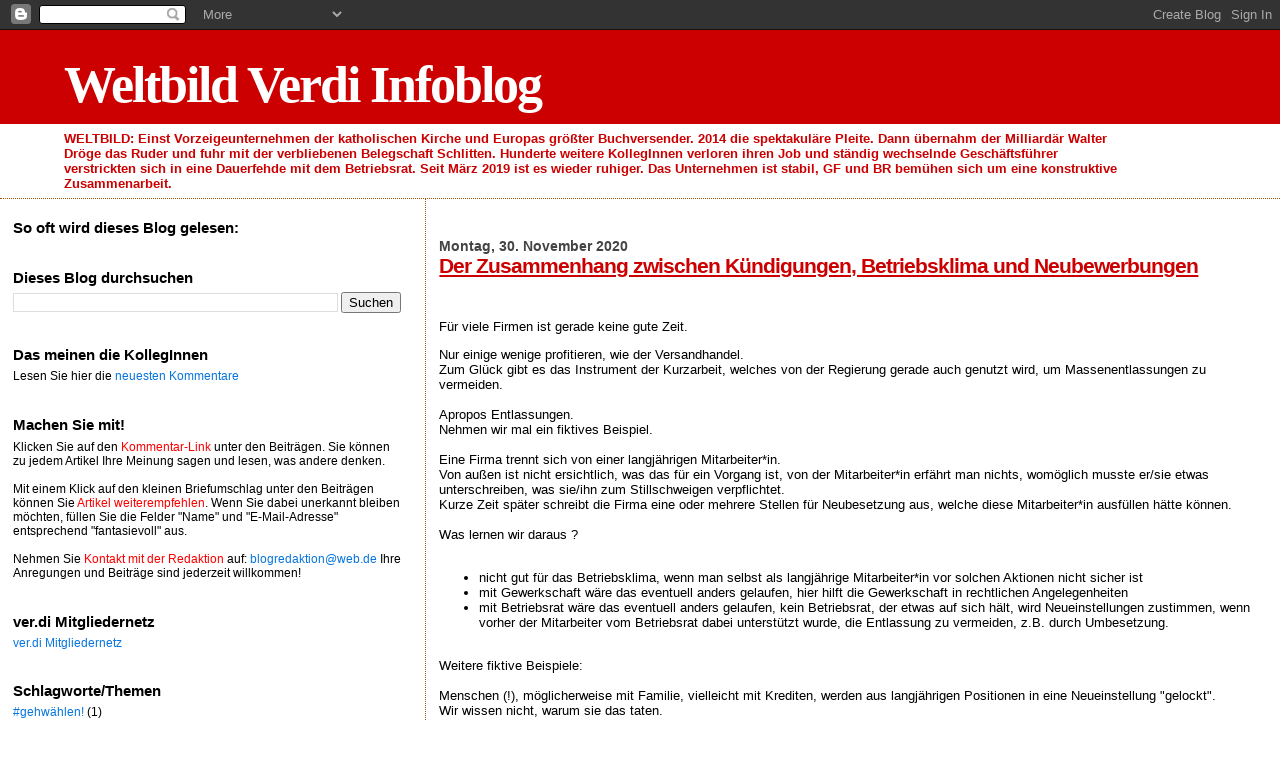

--- FILE ---
content_type: text/html; charset=UTF-8
request_url: https://weltbild-verdi.blogspot.com/2020/11/der-zusammenhang-zwischen-kundigungen.html
body_size: 15935
content:
<!DOCTYPE html>
<html dir='ltr' xmlns='http://www.w3.org/1999/xhtml' xmlns:b='http://www.google.com/2005/gml/b' xmlns:data='http://www.google.com/2005/gml/data' xmlns:expr='http://www.google.com/2005/gml/expr'>
<head>
<link href='https://www.blogger.com/static/v1/widgets/2944754296-widget_css_bundle.css' rel='stylesheet' type='text/css'/>
<meta content='tmyErdkQ5N7vDEETGwzkixYRspl9qvhTqfb-bIrZO-s' name='google-site-verification'/>
<meta content='drFVFkZX5Ewg1pou-WZwN4QlOYU09l6jv13oUJRL7SE' name='google-site-verification'/>
<meta content='text/html; charset=UTF-8' http-equiv='Content-Type'/>
<meta content='blogger' name='generator'/>
<link href='https://weltbild-verdi.blogspot.com/favicon.ico' rel='icon' type='image/x-icon'/>
<link href='http://weltbild-verdi.blogspot.com/2020/11/der-zusammenhang-zwischen-kundigungen.html' rel='canonical'/>
<link rel="alternate" type="application/atom+xml" title="Weltbild Verdi Infoblog - Atom" href="https://weltbild-verdi.blogspot.com/feeds/posts/default" />
<link rel="alternate" type="application/rss+xml" title="Weltbild Verdi Infoblog - RSS" href="https://weltbild-verdi.blogspot.com/feeds/posts/default?alt=rss" />
<link rel="service.post" type="application/atom+xml" title="Weltbild Verdi Infoblog - Atom" href="https://www.blogger.com/feeds/4859158055466800788/posts/default" />

<link rel="alternate" type="application/atom+xml" title="Weltbild Verdi Infoblog - Atom" href="https://weltbild-verdi.blogspot.com/feeds/4588802332337837758/comments/default" />
<!--Can't find substitution for tag [blog.ieCssRetrofitLinks]-->
<meta content='http://weltbild-verdi.blogspot.com/2020/11/der-zusammenhang-zwischen-kundigungen.html' property='og:url'/>
<meta content='Der Zusammenhang zwischen Kündigungen, Betriebsklima und Neubewerbungen' property='og:title'/>
<meta content='  Für viele Firmen ist gerade keine gute Zeit. Nur einige wenige profitieren, wie der Versandhandel. Zum Glück gibt es das Instrument der Ku...' property='og:description'/>
<title>Weltbild Verdi Infoblog: Der Zusammenhang zwischen Kündigungen, Betriebsklima und Neubewerbungen</title>
<style id='page-skin-1' type='text/css'><!--
/*
* Blogger Template Style
*
* Sand Dollar
* by Jason Sutter
* Updated by Blogger Team
*/
body {
margin:0px;
padding:0px;
background:#ffffff;
color:#000000;
font-size: small;
}
#outer-wrapper {
font:normal normal 100% 'Trebuchet MS',Trebuchet,Verdana,Sans-Serif;
}
a {
color:#1245e0;
}
a:hover {
color:#cc0000;
}
a img {
border-width: 0;
}
#content-wrapper {
padding-top: 0;
padding-right: 1em;
padding-bottom: 0;
padding-left: 1em;
}
@media all  {
div#main {
float:right;
width:66%;
padding-top:30px;
padding-right:0;
padding-bottom:10px;
padding-left:1em;
border-left:dotted 1px #9e5205;
word-wrap: break-word; /* fix for long text breaking sidebar float in IE */
overflow: hidden;     /* fix for long non-text content breaking IE sidebar float */
}
div#sidebar {
margin-top:20px;
margin-right:0px;
margin-bottom:0px;
margin-left:0;
padding:0px;
text-align:left;
float: left;
width: 31%;
word-wrap: break-word; /* fix for long text breaking sidebar float in IE */
overflow: hidden;     /* fix for long non-text content breaking IE sidebar float */
}
}
@media handheld  {
div#main {
float:none;
width:90%;
}
div#sidebar {
padding-top:30px;
padding-right:7%;
padding-bottom:10px;
padding-left:3%;
}
}
#header {
padding-top:0px;
padding-right:0px;
padding-bottom:0px;
padding-left:0px;
margin-top:0px;
margin-right:0px;
margin-bottom:0px;
margin-left:0px;
border-bottom:dotted 1px #9e5205;
background:#ffffff;
}
h1 a:link  {
text-decoration:none;
color:#ffffff
}
h1 a:visited  {
text-decoration:none;
color:#ffffff
}
h1,h2,h3 {
margin: 0;
}
h1 {
padding-top:25px;
padding-right:0px;
padding-bottom:10px;
padding-left:5%;
color:#ffffff;
background:#cc0000;
font:normal bold 399% Times, serif;
letter-spacing:-2px;
}
h3.post-title {
color:#cc0000;
font:normal bold 158% Verdana,Sans-Serif;
letter-spacing:-1px;
}
h3.post-title a,
h3.post-title a:visited {
color: #cc0000;
}
h2.date-header  {
margin-top:10px;
margin-right:0px;
margin-bottom:0px;
margin-left:0px;
color:#444444;
font: normal bold 105% 'Trebuchet MS',Trebuchet,Verdana,Sans-serif;
}
h4 {
color:#aa0033;
}
#sidebar h2 {
color:#000000;
margin:0px;
padding:0px;
font:normal bold 122% Verdana,Sans-serif;
}
#sidebar .widget {
margin-top:0px;
margin-right:0px;
margin-bottom:33px;
margin-left:0px;
padding-top:0px;
padding-right:0px;
padding-bottom:0px;
padding-left:0px;
font-size:95%;
}
#sidebar ul {
list-style-type:none;
padding-left: 0;
margin-top: 0;
}
#sidebar li {
margin-top:0px;
margin-right:0px;
margin-bottom:0px;
margin-left:0px;
padding-top:0px;
padding-right:0px;
padding-bottom:0px;
padding-left:0px;
list-style-type:none;
font-size:95%;
}
.description {
padding:0px;
margin-top:7px;
margin-right:12%;
margin-bottom:7px;
margin-left:5%;
color:#cc0000;
background:transparent;
font:bold 100% Verdana,Sans-Serif;
}
.post {
margin-top:0px;
margin-right:0px;
margin-bottom:30px;
margin-left:0px;
}
.post strong {
color:#000000;
font-weight:bold;
}
pre,code {
color:#0876de;
}
strike {
color:#0876de;
}
.post-footer  {
padding:0px;
margin:0px;
color:#444444;
font-size:80%;
}
.post-footer a {
border:none;
color:#1245e0;
text-decoration:none;
}
.post-footer a:hover {
text-decoration:underline;
}
#comments {
padding:0px;
font-size:110%;
font-weight:bold;
}
.comment-author {
margin-top: 10px;
}
.comment-body {
font-size:100%;
font-weight:normal;
color:black;
}
.comment-footer {
padding-bottom:20px;
color:#444444;
font-size:80%;
font-weight:normal;
display:inline;
margin-right:10px
}
.deleted-comment  {
font-style:italic;
color:gray;
}
.comment-link  {
margin-left:.6em;
}
.profile-textblock {
clear: both;
margin-left: 0;
}
.profile-img {
float: left;
margin-top: 0;
margin-right: 5px;
margin-bottom: 5px;
margin-left: 0;
border: 2px solid #cc0000;
}
#sidebar a:link  {
color:#0876de;
text-decoration:none;
}
#sidebar a:active  {
color:#ff0000;
text-decoration:none;
}
#sidebar a:visited  {
color:sidebarlinkcolor;
text-decoration:none;
}
#sidebar a:hover {
color:#000000;
text-decoration:none;
}
.feed-links {
clear: both;
line-height: 2.5em;
}
#blog-pager-newer-link {
float: left;
}
#blog-pager-older-link {
float: right;
}
#blog-pager {
text-align: center;
}
.clear {
clear: both;
}
.widget-content {
margin-top: 0.5em;
}
/** Tweaks for layout editor preview */
body#layout #outer-wrapper {
margin-top: 0;
}
body#layout #main,
body#layout #sidebar {
margin-top: 10px;
padding-top: 0;
}

--></style>
<link href='https://www.blogger.com/dyn-css/authorization.css?targetBlogID=4859158055466800788&amp;zx=230e1239-4169-46af-88e9-0f2129e5d035' media='none' onload='if(media!=&#39;all&#39;)media=&#39;all&#39;' rel='stylesheet'/><noscript><link href='https://www.blogger.com/dyn-css/authorization.css?targetBlogID=4859158055466800788&amp;zx=230e1239-4169-46af-88e9-0f2129e5d035' rel='stylesheet'/></noscript>
<meta name='google-adsense-platform-account' content='ca-host-pub-1556223355139109'/>
<meta name='google-adsense-platform-domain' content='blogspot.com'/>

</head>
<body>
<div class='navbar section' id='navbar'><div class='widget Navbar' data-version='1' id='Navbar1'><script type="text/javascript">
    function setAttributeOnload(object, attribute, val) {
      if(window.addEventListener) {
        window.addEventListener('load',
          function(){ object[attribute] = val; }, false);
      } else {
        window.attachEvent('onload', function(){ object[attribute] = val; });
      }
    }
  </script>
<div id="navbar-iframe-container"></div>
<script type="text/javascript" src="https://apis.google.com/js/platform.js"></script>
<script type="text/javascript">
      gapi.load("gapi.iframes:gapi.iframes.style.bubble", function() {
        if (gapi.iframes && gapi.iframes.getContext) {
          gapi.iframes.getContext().openChild({
              url: 'https://www.blogger.com/navbar/4859158055466800788?po\x3d4588802332337837758\x26origin\x3dhttps://weltbild-verdi.blogspot.com',
              where: document.getElementById("navbar-iframe-container"),
              id: "navbar-iframe"
          });
        }
      });
    </script><script type="text/javascript">
(function() {
var script = document.createElement('script');
script.type = 'text/javascript';
script.src = '//pagead2.googlesyndication.com/pagead/js/google_top_exp.js';
var head = document.getElementsByTagName('head')[0];
if (head) {
head.appendChild(script);
}})();
</script>
</div></div>
<div id='outer-wrapper'><div id='wrap2'>
<!-- skip links for text browsers -->
<span id='skiplinks' style='display:none;'>
<a href='#main'>skip to main </a> |
      <a href='#sidebar'>skip to sidebar</a>
</span>
<div id='header-wrapper'>
<div class='header section' id='header'><div class='widget Header' data-version='1' id='Header1'>
<div id='header-inner'>
<div class='titlewrapper'>
<h1 class='title'>
<a href='https://weltbild-verdi.blogspot.com/'>
Weltbild Verdi Infoblog
</a>
</h1>
</div>
<div class='descriptionwrapper'>
<p class='description'><span>WELTBILD: Einst Vorzeigeunternehmen der katholischen Kirche und Europas größter Buchversender. 2014 die spektakuläre Pleite. Dann übernahm der Milliardär Walter Dröge das Ruder und fuhr mit der verbliebenen Belegschaft Schlitten. Hunderte weitere KollegInnen verloren ihren Job und ständig wechselnde Geschäftsführer verstrickten sich in eine Dauerfehde mit dem Betriebsrat. Seit März 2019 ist es wieder ruhiger. Das Unternehmen ist stabil, GF und BR bemühen sich um eine konstruktive Zusammenarbeit.</span></p>
</div>
</div>
</div></div>
</div>
<div id='content-wrapper'>
<div id='crosscol-wrapper' style='text-align:center'>
<div class='crosscol no-items section' id='crosscol'></div>
</div>
<div id='main-wrapper'>
<div class='main section' id='main'><div class='widget Blog' data-version='1' id='Blog1'>
<div class='blog-posts hfeed'>

          <div class="date-outer">
        
<h2 class='date-header'><span>Montag, 30. November 2020</span></h2>

          <div class="date-posts">
        
<div class='post-outer'>
<div class='post hentry'>
<a name='4588802332337837758'></a>
<h3 class='post-title entry-title'>
<a href='https://weltbild-verdi.blogspot.com/2020/11/der-zusammenhang-zwischen-kundigungen.html'>Der Zusammenhang zwischen Kündigungen, Betriebsklima und Neubewerbungen</a>
</h3>
<div class='post-header-line-1'></div>
<div class='post-body entry-content'>
<p>&nbsp;</p><p>Für viele Firmen ist gerade keine gute Zeit.</p><div>Nur einige wenige profitieren, wie der Versandhandel.</div><div>Zum Glück gibt es das Instrument der Kurzarbeit, welches von der Regierung gerade auch genutzt wird, um Massenentlassungen zu vermeiden.</div><div><br /></div><div>Apropos Entlassungen.</div><div>Nehmen wir mal ein fiktives Beispiel.</div><div><br /></div><div>Eine Firma trennt sich von einer langjährigen Mitarbeiter*in.</div><div>Von außen ist nicht ersichtlich, was das für ein Vorgang ist, von der&nbsp;Mitarbeiter*in erfährt man nichts, womöglich musste er/sie etwas unterschreiben, was sie/ihn zum Stillschweigen verpflichtet.</div><div>Kurze Zeit später schreibt die Firma eine oder mehrere Stellen für Neubesetzung aus, welche diese&nbsp;Mitarbeiter*in ausfüllen hätte können.</div><div><br /></div><div>Was lernen wir daraus ?</div><div><br /></div><div><ul style="text-align: left;"><li>nicht gut für das Betriebsklima, wenn man selbst als langjährige Mitarbeiter*in vor solchen Aktionen nicht sicher ist</li><li>mit Gewerkschaft wäre das eventuell anders gelaufen, hier hilft die Gewerkschaft in rechtlichen Angelegenheiten</li><li>mit Betriebsrat wäre das eventuell anders gelaufen, kein Betriebsrat, der etwas auf sich hält, wird Neueinstellungen zustimmen, wenn vorher der Mitarbeiter vom Betriebsrat dabei unterstützt wurde, die Entlassung zu vermeiden, z.B. durch Umbesetzung.</li></ul></div><div><br /></div><div>Weitere fiktive Beispiele:</div><div><br /></div><div>Menschen (!), möglicherweise mit Familie, vielleicht mit Krediten, werden aus langjährigen Positionen in eine Neueinstellung "gelockt".&nbsp;</div><div>Wir wissen nicht, warum sie das taten.&nbsp;</div><div>War die alte Stelle schlecht oder unsicher, oder war das neue Angebot so attraktiv, dass sie nicht nein sagen konnten?</div><div><br /></div><div>Was wir wissen, ist, dass es immer wieder vorkommt, dass solche Menschen (!) noch während der Probezeit gekündigt werden oder ein bis zwei Jahre nach der Einstellung unter ungeklärten Umständen (siehe erstes fiktives Beispiel, etwas abgewandelt) die Firma wieder verlassen.</div><div><br /></div><div>Was lernen wir daraus ?</div><div><br /></div><div><ul style="text-align: left;"><li>auch nicht gut für das Betriebsklima, wer will schon für einen Arbeitgeber arbeiten, der so locker mit Menschenschicksalen umgeht.</li><li>wenn sich das herumspricht, zum Beispiel in Arbeitgeberbeurteilungsportalen, dann wird es schwer, noch Neueinstellungen zu bekommen, die nicht nur aus lauter Verzweiflung kommen</li></ul></div><div><br /></div><div>Gut, dass es nur fiktive Beispiele sind und gute Arbeitgeber solche Dinge nicht machen.</div><div><br /></div><div><br /></div>
<div style='clear: both;'></div>
</div>
<div class='post-footer'>
<div class='post-footer-line post-footer-line-1'><span class='post-author vcard'>
Eingestellt von
<span class='fn'>Grugel</span>
</span>
<span class='post-timestamp'>
um
<a class='timestamp-link' href='https://weltbild-verdi.blogspot.com/2020/11/der-zusammenhang-zwischen-kundigungen.html' rel='bookmark' title='permanent link'><abbr class='published' title='2020-11-30T07:00:00+01:00'>07:00</abbr></a>
</span>
<span class='post-comment-link'>
</span>
<span class='post-icons'>
<span class='item-action'>
<a href='https://www.blogger.com/email-post/4859158055466800788/4588802332337837758' title='Post per E-Mail senden'>
<img alt="" class="icon-action" height="13" src="//www.blogger.com/img/icon18_email.gif" width="18">
</a>
</span>
<span class='item-control blog-admin pid-509845673'>
<a href='https://www.blogger.com/post-edit.g?blogID=4859158055466800788&postID=4588802332337837758&from=pencil' title='Post bearbeiten'>
<img alt='' class='icon-action' height='18' src='https://resources.blogblog.com/img/icon18_edit_allbkg.gif' width='18'/>
</a>
</span>
</span>
</div>
<div class='post-footer-line post-footer-line-2'><span class='post-labels'>
Schlagworte:
<a href='https://weltbild-verdi.blogspot.com/search/label/Arbeitsbedingungen' rel='tag'>Arbeitsbedingungen</a>,
<a href='https://weltbild-verdi.blogspot.com/search/label/Betriebsklima' rel='tag'>Betriebsklima</a>,
<a href='https://weltbild-verdi.blogspot.com/search/label/Betriebsrat' rel='tag'>Betriebsrat</a>,
<a href='https://weltbild-verdi.blogspot.com/search/label/Entlassungen' rel='tag'>Entlassungen</a>,
<a href='https://weltbild-verdi.blogspot.com/search/label/ver.di' rel='tag'>ver.di</a>
</span>
</div>
<div class='post-footer-line post-footer-line-3'></div>
</div>
</div>
<div class='comments' id='comments'>
<a name='comments'></a>
<h4>Keine Kommentare:</h4>
<div id='Blog1_comments-block-wrapper'>
<dl class='avatar-comment-indent' id='comments-block'>
</dl>
</div>
<p class='comment-footer'>
<div class='comment-form'>
<a name='comment-form'></a>
<h4 id='comment-post-message'>Kommentar veröffentlichen</h4>
<p>Sie können Ihre Kommentare vollständig anonym abgeben. Wählen Sie dazu bei &quot;Kommentar schreiben als...&quot; die Option &quot;anonym&quot;. Wenn Sie unter einem Pseudonym schreiben wollen, wählen Sie die Option &quot;Name/URL&quot;. Die Eingabe einer URL (Internet-Adresse) ist dabei nicht nötig.</p>
<a href='https://www.blogger.com/comment/frame/4859158055466800788?po=4588802332337837758&hl=de&saa=85391&origin=https://weltbild-verdi.blogspot.com' id='comment-editor-src'></a>
<iframe allowtransparency='true' class='blogger-iframe-colorize blogger-comment-from-post' frameborder='0' height='410px' id='comment-editor' name='comment-editor' src='' width='100%'></iframe>
<script src='https://www.blogger.com/static/v1/jsbin/2830521187-comment_from_post_iframe.js' type='text/javascript'></script>
<script type='text/javascript'>
      BLOG_CMT_createIframe('https://www.blogger.com/rpc_relay.html');
    </script>
</div>
</p>
</div>
</div>

        </div></div>
      
</div>
<div class='blog-pager' id='blog-pager'>
<span id='blog-pager-newer-link'>
<a class='blog-pager-newer-link' href='https://weltbild-verdi.blogspot.com/2021/01/banu-gehort-zu-uns.html' id='Blog1_blog-pager-newer-link' title='Neuerer Post'>Neuerer Post</a>
</span>
<span id='blog-pager-older-link'>
<a class='blog-pager-older-link' href='https://weltbild-verdi.blogspot.com/2020/11/hamburger-retourenbetrieb-otto-group.html' id='Blog1_blog-pager-older-link' title='Älterer Post'>Älterer Post</a>
</span>
<a class='home-link' href='https://weltbild-verdi.blogspot.com/'>Startseite</a>
</div>
<div class='clear'></div>
<div class='post-feeds'>
<div class='feed-links'>
Abonnieren
<a class='feed-link' href='https://weltbild-verdi.blogspot.com/feeds/4588802332337837758/comments/default' target='_blank' type='application/atom+xml'>Kommentare zum Post (Atom)</a>
</div>
</div>
</div><div class='widget Image' data-version='1' id='Image1'>
<h2>Wir lassen Sie nicht allein! Klicken Sie auf das Logo.</h2>
<div class='widget-content'>
<a href='http://handel.bayern.verdi.de/ver.di-handel_vor_ort/augsburg/kontakt'>
<img alt='Wir lassen Sie nicht allein! Klicken Sie auf das Logo.' height='85' id='Image1_img' src='https://blogger.googleusercontent.com/img/b/R29vZ2xl/AVvXsEgB48BpYzQrOn86kVAHYj_i_CU1G4jNYPUv_SUF3fVh-6DfKefiFRVrEVe07k4u0-s8JaQ9kF7OpdhjSyoPAikgl-S4eZyYok9Uol4fkibAlIGFfy1dXGHxIsN5CuY7Q0qIp1Uc4W1WDR75/s1600-r/verdi.gif' width='491'/>
</a>
<br/>
</div>
<div class='clear'></div>
</div></div>
</div>
<div id='sidebar-wrapper'>
<div class='sidebar section' id='sidebar'><div class='widget Stats' data-version='1' id='Stats1'>
<h2>So oft wird dieses Blog gelesen:</h2>
<div class='widget-content'>
<div id='Stats1_content' style='display: none;'>
<script src='https://www.gstatic.com/charts/loader.js' type='text/javascript'></script>
<span id='Stats1_sparklinespan' style='display:inline-block; width:75px; height:30px'></span>
<span class='counter-wrapper graph-counter-wrapper' id='Stats1_totalCount'>
</span>
<div class='clear'></div>
</div>
</div>
</div><div class='widget BlogSearch' data-version='1' id='BlogSearch1'>
<h2 class='title'>Dieses Blog durchsuchen</h2>
<div class='widget-content'>
<div id='BlogSearch1_form'>
<form action='https://weltbild-verdi.blogspot.com/search' class='gsc-search-box' target='_top'>
<table cellpadding='0' cellspacing='0' class='gsc-search-box'>
<tbody>
<tr>
<td class='gsc-input'>
<input autocomplete='off' class='gsc-input' name='q' size='10' title='search' type='text' value=''/>
</td>
<td class='gsc-search-button'>
<input class='gsc-search-button' title='search' type='submit' value='Suchen'/>
</td>
</tr>
</tbody>
</table>
</form>
</div>
</div>
<div class='clear'></div>
</div><div class='widget Text' data-version='1' id='Text4'>
<h2 class='title'>Das meinen die KollegInnen</h2>
<div class='widget-content'>
Lesen Sie hier die <a href="http://weltbild-verdi.blogspot.com/feeds/comments/default?alt=rss">neuesten Kommentare</a><br />
</div>
<div class='clear'></div>
</div><div class='widget Text' data-version='1' id='Text2'>
<h2 class='title'>Machen Sie mit!</h2>
<div class='widget-content'>
Klicken Sie auf den <span><span class="Apple-style-span"  style="color:#FF0000;">Kommentar-Link</span></span> unter den Beiträgen. Sie können zu jedem Artikel Ihre Meinung sagen und lesen, was andere denken.<div><br/><div>Mit einem Klick auf den kleinen Briefumschlag unter den Beiträgen können Sie <span class="Apple-style-span"  style="color:#FF0000;">Artikel weiterempfehlen</span>. Wenn Sie dabei unerkannt bleiben möchten, füllen Sie die Felder "Name" und "E-Mail-Adresse" entsprechend "fantasievoll" aus.</div><br/></div><div>Nehmen Sie <span class="Apple-style-span"  style="color:#FF0000;">Kontakt mit der Redaktion</span> auf: <a href="mailto:blogredaktion@web.de">blogredaktion@web.de</a> Ihre Anregungen und Beiträge sind jederzeit willkommen! </div>
</div>
<div class='clear'></div>
</div><div class='widget LinkList' data-version='1' id='LinkList2'>
<h2>ver.di Mitgliedernetz</h2>
<div class='widget-content'>
<ul>
<li><a href='https://mitgliedernetzregistrierung.verdi.de/?came_from=https%3A//mitgliedernetz.verdi.de/informativ/index.html'>ver.di Mitgliedernetz</a></li>
</ul>
<div class='clear'></div>
</div>
</div><div class='widget Label' data-version='1' id='Label1'>
<h2>Schlagworte/Themen</h2>
<div class='widget-content list-label-widget-content'>
<ul>
<li>
<a dir='ltr' href='https://weltbild-verdi.blogspot.com/search/label/%23gehw%C3%A4hlen%21'>#gehwählen!</a>
<span dir='ltr'>(1)</span>
</li>
<li>
<a dir='ltr' href='https://weltbild-verdi.blogspot.com/search/label/1.%20Mai'>1. Mai</a>
<span dir='ltr'>(15)</span>
</li>
<li>
<a dir='ltr' href='https://weltbild-verdi.blogspot.com/search/label/2018'>2018</a>
<span dir='ltr'>(1)</span>
</li>
<li>
<a dir='ltr' href='https://weltbild-verdi.blogspot.com/search/label/Abfindungen'>Abfindungen</a>
<span dir='ltr'>(9)</span>
</li>
<li>
<a dir='ltr' href='https://weltbild-verdi.blogspot.com/search/label/Allgemeinverbindlichkeit'>Allgemeinverbindlichkeit</a>
<span dir='ltr'>(1)</span>
</li>
<li>
<a dir='ltr' href='https://weltbild-verdi.blogspot.com/search/label/ALSO'>ALSO</a>
<span dir='ltr'>(44)</span>
</li>
<li>
<a dir='ltr' href='https://weltbild-verdi.blogspot.com/search/label/Altersarmut'>Altersarmut</a>
<span dir='ltr'>(8)</span>
</li>
<li>
<a dir='ltr' href='https://weltbild-verdi.blogspot.com/search/label/Anti-Faschismus'>Anti-Faschismus</a>
<span dir='ltr'>(1)</span>
</li>
<li>
<a dir='ltr' href='https://weltbild-verdi.blogspot.com/search/label/Arbeit%204.0'>Arbeit 4.0</a>
<span dir='ltr'>(1)</span>
</li>
<li>
<a dir='ltr' href='https://weltbild-verdi.blogspot.com/search/label/Arbeitsbedingungen'>Arbeitsbedingungen</a>
<span dir='ltr'>(97)</span>
</li>
<li>
<a dir='ltr' href='https://weltbild-verdi.blogspot.com/search/label/Arbeitsgericht'>Arbeitsgericht</a>
<span dir='ltr'>(19)</span>
</li>
<li>
<a dir='ltr' href='https://weltbild-verdi.blogspot.com/search/label/Arbeitsrecht'>Arbeitsrecht</a>
<span dir='ltr'>(54)</span>
</li>
<li>
<a dir='ltr' href='https://weltbild-verdi.blogspot.com/search/label/Arbeitsunrecht'>Arbeitsunrecht</a>
<span dir='ltr'>(6)</span>
</li>
<li>
<a dir='ltr' href='https://weltbild-verdi.blogspot.com/search/label/Arbeitszeit'>Arbeitszeit</a>
<span dir='ltr'>(28)</span>
</li>
<li>
<a dir='ltr' href='https://weltbild-verdi.blogspot.com/search/label/Augsburger%20Allgemeine'>Augsburger Allgemeine</a>
<span dir='ltr'>(1)</span>
</li>
<li>
<a dir='ltr' href='https://weltbild-verdi.blogspot.com/search/label/Ausbildung'>Ausbildung</a>
<span dir='ltr'>(3)</span>
</li>
<li>
<a dir='ltr' href='https://weltbild-verdi.blogspot.com/search/label/Aussch%C3%BCsse'>Ausschüsse</a>
<span dir='ltr'>(2)</span>
</li>
<li>
<a dir='ltr' href='https://weltbild-verdi.blogspot.com/search/label/Azubis'>Azubis</a>
<span dir='ltr'>(6)</span>
</li>
<li>
<a dir='ltr' href='https://weltbild-verdi.blogspot.com/search/label/Banu%0AAusweisung%0AVer.di'>Banu
Ausweisung
Ver.di</a>
<span dir='ltr'>(1)</span>
</li>
<li>
<a dir='ltr' href='https://weltbild-verdi.blogspot.com/search/label/Belastung'>Belastung</a>
<span dir='ltr'>(7)</span>
</li>
<li>
<a dir='ltr' href='https://weltbild-verdi.blogspot.com/search/label/Belletristik'>Belletristik</a>
<span dir='ltr'>(1)</span>
</li>
<li>
<a dir='ltr' href='https://weltbild-verdi.blogspot.com/search/label/Bernhard%20Ludwig%20Winkelhaus'>Bernhard Ludwig Winkelhaus</a>
<span dir='ltr'>(3)</span>
</li>
<li>
<a dir='ltr' href='https://weltbild-verdi.blogspot.com/search/label/Beruf'>Beruf</a>
<span dir='ltr'>(1)</span>
</li>
<li>
<a dir='ltr' href='https://weltbild-verdi.blogspot.com/search/label/Betriebsgruppe'>Betriebsgruppe</a>
<span dir='ltr'>(7)</span>
</li>
<li>
<a dir='ltr' href='https://weltbild-verdi.blogspot.com/search/label/Betriebsklima'>Betriebsklima</a>
<span dir='ltr'>(1)</span>
</li>
<li>
<a dir='ltr' href='https://weltbild-verdi.blogspot.com/search/label/Betriebsrat'>Betriebsrat</a>
<span dir='ltr'>(190)</span>
</li>
<li>
<a dir='ltr' href='https://weltbild-verdi.blogspot.com/search/label/Betriebsrats-Mobbing'>Betriebsrats-Mobbing</a>
<span dir='ltr'>(30)</span>
</li>
<li>
<a dir='ltr' href='https://weltbild-verdi.blogspot.com/search/label/Betriebsratsvorsitzender'>Betriebsratsvorsitzender</a>
<span dir='ltr'>(12)</span>
</li>
<li>
<a dir='ltr' href='https://weltbild-verdi.blogspot.com/search/label/Betriebsratswahl%202010'>Betriebsratswahl 2010</a>
<span dir='ltr'>(62)</span>
</li>
<li>
<a dir='ltr' href='https://weltbild-verdi.blogspot.com/search/label/Betriebsratswahl%202014'>Betriebsratswahl 2014</a>
<span dir='ltr'>(14)</span>
</li>
<li>
<a dir='ltr' href='https://weltbild-verdi.blogspot.com/search/label/Betriebsratswahl%202018'>Betriebsratswahl 2018</a>
<span dir='ltr'>(9)</span>
</li>
<li>
<a dir='ltr' href='https://weltbild-verdi.blogspot.com/search/label/Betriebsratswahlen'>Betriebsratswahlen</a>
<span dir='ltr'>(17)</span>
</li>
<li>
<a dir='ltr' href='https://weltbild-verdi.blogspot.com/search/label/Betriebsseelsorge'>Betriebsseelsorge</a>
<span dir='ltr'>(4)</span>
</li>
<li>
<a dir='ltr' href='https://weltbild-verdi.blogspot.com/search/label/Betriebsvereinbarung'>Betriebsvereinbarung</a>
<span dir='ltr'>(20)</span>
</li>
<li>
<a dir='ltr' href='https://weltbild-verdi.blogspot.com/search/label/Betriebsversammlung'>Betriebsversammlung</a>
<span dir='ltr'>(64)</span>
</li>
<li>
<a dir='ltr' href='https://weltbild-verdi.blogspot.com/search/label/BetrVG'>BetrVG</a>
<span dir='ltr'>(2)</span>
</li>
<li>
<a dir='ltr' href='https://weltbild-verdi.blogspot.com/search/label/BGM'>BGM</a>
<span dir='ltr'>(3)</span>
</li>
<li>
<a dir='ltr' href='https://weltbild-verdi.blogspot.com/search/label/Bildung'>Bildung</a>
<span dir='ltr'>(17)</span>
</li>
<li>
<a dir='ltr' href='https://weltbild-verdi.blogspot.com/search/label/Bildung%20und%20Weiterbildung'>Bildung und Weiterbildung</a>
<span dir='ltr'>(2)</span>
</li>
<li>
<a dir='ltr' href='https://weltbild-verdi.blogspot.com/search/label/BR-Wahl'>BR-Wahl</a>
<span dir='ltr'>(8)</span>
</li>
<li>
<a dir='ltr' href='https://weltbild-verdi.blogspot.com/search/label/buecher.de'>buecher.de</a>
<span dir='ltr'>(4)</span>
</li>
<li>
<a dir='ltr' href='https://weltbild-verdi.blogspot.com/search/label/Bundestagswahl%202017'>Bundestagswahl 2017</a>
<span dir='ltr'>(1)</span>
</li>
<li>
<a dir='ltr' href='https://weltbild-verdi.blogspot.com/search/label/Call%20Center'>Call Center</a>
<span dir='ltr'>(22)</span>
</li>
<li>
<a dir='ltr' href='https://weltbild-verdi.blogspot.com/search/label/Category%20Manager'>Category Manager</a>
<span dir='ltr'>(1)</span>
</li>
<li>
<a dir='ltr' href='https://weltbild-verdi.blogspot.com/search/label/CCC'>CCC</a>
<span dir='ltr'>(30)</span>
</li>
<li>
<a dir='ltr' href='https://weltbild-verdi.blogspot.com/search/label/Christian%20Sailer'>Christian Sailer</a>
<span dir='ltr'>(1)</span>
</li>
<li>
<a dir='ltr' href='https://weltbild-verdi.blogspot.com/search/label/Corona'>Corona</a>
<span dir='ltr'>(9)</span>
</li>
<li>
<a dir='ltr' href='https://weltbild-verdi.blogspot.com/search/label/Das%20Wort%20zum%20Freitag'>Das Wort zum Freitag</a>
<span dir='ltr'>(28)</span>
</li>
<li>
<a dir='ltr' href='https://weltbild-verdi.blogspot.com/search/label/Datenschutz'>Datenschutz</a>
<span dir='ltr'>(2)</span>
</li>
<li>
<a dir='ltr' href='https://weltbild-verdi.blogspot.com/search/label/DBH'>DBH</a>
<span dir='ltr'>(6)</span>
</li>
<li>
<a dir='ltr' href='https://weltbild-verdi.blogspot.com/search/label/DBH-Warenhaus'>DBH-Warenhaus</a>
<span dir='ltr'>(3)</span>
</li>
<li>
<a dir='ltr' href='https://weltbild-verdi.blogspot.com/search/label/DGB'>DGB</a>
<span dir='ltr'>(21)</span>
</li>
<li>
<a dir='ltr' href='https://weltbild-verdi.blogspot.com/search/label/DIE%20LINKE'>DIE LINKE</a>
<span dir='ltr'>(1)</span>
</li>
<li>
<a dir='ltr' href='https://weltbild-verdi.blogspot.com/search/label/Digitale%20Arbeit'>Digitale Arbeit</a>
<span dir='ltr'>(5)</span>
</li>
<li>
<a dir='ltr' href='https://weltbild-verdi.blogspot.com/search/label/Droege'>Droege</a>
<span dir='ltr'>(52)</span>
</li>
<li>
<a dir='ltr' href='https://weltbild-verdi.blogspot.com/search/label/Einigungsstelle'>Einigungsstelle</a>
<span dir='ltr'>(25)</span>
</li>
<li>
<a dir='ltr' href='https://weltbild-verdi.blogspot.com/search/label/Einzelhandel'>Einzelhandel</a>
<span dir='ltr'>(3)</span>
</li>
<li>
<a dir='ltr' href='https://weltbild-verdi.blogspot.com/search/label/Entlassungen'>Entlassungen</a>
<span dir='ltr'>(91)</span>
</li>
<li>
<a dir='ltr' href='https://weltbild-verdi.blogspot.com/search/label/Europa'>Europa</a>
<span dir='ltr'>(6)</span>
</li>
<li>
<a dir='ltr' href='https://weltbild-verdi.blogspot.com/search/label/Europa-Wahl%202019'>Europa-Wahl 2019</a>
<span dir='ltr'>(5)</span>
</li>
<li>
<a dir='ltr' href='https://weltbild-verdi.blogspot.com/search/label/Filialen'>Filialen</a>
<span dir='ltr'>(7)</span>
</li>
<li>
<a dir='ltr' href='https://weltbild-verdi.blogspot.com/search/label/Frauenrechte'>Frauenrechte</a>
<span dir='ltr'>(1)</span>
</li>
<li>
<a dir='ltr' href='https://weltbild-verdi.blogspot.com/search/label/Frauentag'>Frauentag</a>
<span dir='ltr'>(3)</span>
</li>
<li>
<a dir='ltr' href='https://weltbild-verdi.blogspot.com/search/label/Freier%20Sonntag'>Freier Sonntag</a>
<span dir='ltr'>(1)</span>
</li>
<li>
<a dir='ltr' href='https://weltbild-verdi.blogspot.com/search/label/Fusion'>Fusion</a>
<span dir='ltr'>(1)</span>
</li>
<li>
<a dir='ltr' href='https://weltbild-verdi.blogspot.com/search/label/Gef%C3%A4hrdungsbeurteilung'>Gefährdungsbeurteilung</a>
<span dir='ltr'>(10)</span>
</li>
<li>
<a dir='ltr' href='https://weltbild-verdi.blogspot.com/search/label/gegen%20Rechts'>gegen Rechts</a>
<span dir='ltr'>(3)</span>
</li>
<li>
<a dir='ltr' href='https://weltbild-verdi.blogspot.com/search/label/Gerecht%20geht%20anders'>Gerecht geht anders</a>
<span dir='ltr'>(8)</span>
</li>
<li>
<a dir='ltr' href='https://weltbild-verdi.blogspot.com/search/label/Gerechtigkeit'>Gerechtigkeit</a>
<span dir='ltr'>(20)</span>
</li>
<li>
<a dir='ltr' href='https://weltbild-verdi.blogspot.com/search/label/Gesamtbetriebsrat'>Gesamtbetriebsrat</a>
<span dir='ltr'>(1)</span>
</li>
<li>
<a dir='ltr' href='https://weltbild-verdi.blogspot.com/search/label/Gesch%C3%A4ftsf%C3%BChrung'>Geschäftsführung</a>
<span dir='ltr'>(30)</span>
</li>
<li>
<a dir='ltr' href='https://weltbild-verdi.blogspot.com/search/label/Gesundheit'>Gesundheit</a>
<span dir='ltr'>(57)</span>
</li>
<li>
<a dir='ltr' href='https://weltbild-verdi.blogspot.com/search/label/Gesundheitsschutz'>Gesundheitsschutz</a>
<span dir='ltr'>(8)</span>
</li>
<li>
<a dir='ltr' href='https://weltbild-verdi.blogspot.com/search/label/Gewerkschaft'>Gewerkschaft</a>
<span dir='ltr'>(226)</span>
</li>
<li>
<a dir='ltr' href='https://weltbild-verdi.blogspot.com/search/label/GRAzil'>GRAzil</a>
<span dir='ltr'>(6)</span>
</li>
<li>
<a dir='ltr' href='https://weltbild-verdi.blogspot.com/search/label/Gute%20Arbeit'>Gute Arbeit</a>
<span dir='ltr'>(41)</span>
</li>
<li>
<a dir='ltr' href='https://weltbild-verdi.blogspot.com/search/label/Gute%20F%C3%BChrung'>Gute Führung</a>
<span dir='ltr'>(7)</span>
</li>
<li>
<a dir='ltr' href='https://weltbild-verdi.blogspot.com/search/label/HomeOffice'>HomeOffice</a>
<span dir='ltr'>(2)</span>
</li>
<li>
<a dir='ltr' href='https://weltbild-verdi.blogspot.com/search/label/Hugendubel'>Hugendubel</a>
<span dir='ltr'>(10)</span>
</li>
<li>
<a dir='ltr' href='https://weltbild-verdi.blogspot.com/search/label/IGB'>IGB</a>
<span dir='ltr'>(1)</span>
</li>
<li>
<a dir='ltr' href='https://weltbild-verdi.blogspot.com/search/label/Ihle'>Ihle</a>
<span dir='ltr'>(5)</span>
</li>
<li>
<a dir='ltr' href='https://weltbild-verdi.blogspot.com/search/label/In%20eigener%20Sache'>In eigener Sache</a>
<span dir='ltr'>(33)</span>
</li>
<li>
<a dir='ltr' href='https://weltbild-verdi.blogspot.com/search/label/Insolvenz'>Insolvenz</a>
<span dir='ltr'>(97)</span>
</li>
<li>
<a dir='ltr' href='https://weltbild-verdi.blogspot.com/search/label/Interessenausgleich'>Interessenausgleich</a>
<span dir='ltr'>(27)</span>
</li>
<li>
<a dir='ltr' href='https://weltbild-verdi.blogspot.com/search/label/International'>International</a>
<span dir='ltr'>(3)</span>
</li>
<li>
<a dir='ltr' href='https://weltbild-verdi.blogspot.com/search/label/Investor'>Investor</a>
<span dir='ltr'>(26)</span>
</li>
<li>
<a dir='ltr' href='https://weltbild-verdi.blogspot.com/search/label/IT'>IT</a>
<span dir='ltr'>(29)</span>
</li>
<li>
<a dir='ltr' href='https://weltbild-verdi.blogspot.com/search/label/Jahrestag'>Jahrestag</a>
<span dir='ltr'>(2)</span>
</li>
<li>
<a dir='ltr' href='https://weltbild-verdi.blogspot.com/search/label/JAV'>JAV</a>
<span dir='ltr'>(13)</span>
</li>
<li>
<a dir='ltr' href='https://weltbild-verdi.blogspot.com/search/label/Jokers'>Jokers</a>
<span dir='ltr'>(1)</span>
</li>
<li>
<a dir='ltr' href='https://weltbild-verdi.blogspot.com/search/label/Jokers-Filialen'>Jokers-Filialen</a>
<span dir='ltr'>(1)</span>
</li>
<li>
<a dir='ltr' href='https://weltbild-verdi.blogspot.com/search/label/Jugend'>Jugend</a>
<span dir='ltr'>(1)</span>
</li>
<li>
<a dir='ltr' href='https://weltbild-verdi.blogspot.com/search/label/KAB'>KAB</a>
<span dir='ltr'>(10)</span>
</li>
<li>
<a dir='ltr' href='https://weltbild-verdi.blogspot.com/search/label/Kantine'>Kantine</a>
<span dir='ltr'>(1)</span>
</li>
<li>
<a dir='ltr' href='https://weltbild-verdi.blogspot.com/search/label/Kapital'>Kapital</a>
<span dir='ltr'>(3)</span>
</li>
<li>
<a dir='ltr' href='https://weltbild-verdi.blogspot.com/search/label/Karriere'>Karriere</a>
<span dir='ltr'>(1)</span>
</li>
<li>
<a dir='ltr' href='https://weltbild-verdi.blogspot.com/search/label/Karstadt-Buch'>Karstadt-Buch</a>
<span dir='ltr'>(2)</span>
</li>
<li>
<a dir='ltr' href='https://weltbild-verdi.blogspot.com/search/label/Katholische%20Arbeitnehmerbewegung'>Katholische Arbeitnehmerbewegung</a>
<span dir='ltr'>(3)</span>
</li>
<li>
<a dir='ltr' href='https://weltbild-verdi.blogspot.com/search/label/Katholische%20Wochen'>Katholische Wochen</a>
<span dir='ltr'>(2)</span>
</li>
<li>
<a dir='ltr' href='https://weltbild-verdi.blogspot.com/search/label/KDA'>KDA</a>
<span dir='ltr'>(2)</span>
</li>
<li>
<a dir='ltr' href='https://weltbild-verdi.blogspot.com/search/label/Kebekus'>Kebekus</a>
<span dir='ltr'>(4)</span>
</li>
<li>
<a dir='ltr' href='https://weltbild-verdi.blogspot.com/search/label/Kidoh'>Kidoh</a>
<span dir='ltr'>(7)</span>
</li>
<li>
<a dir='ltr' href='https://weltbild-verdi.blogspot.com/search/label/Kinderbuch'>Kinderbuch</a>
<span dir='ltr'>(1)</span>
</li>
<li>
<a dir='ltr' href='https://weltbild-verdi.blogspot.com/search/label/Kirche'>Kirche</a>
<span dir='ltr'>(78)</span>
</li>
<li>
<a dir='ltr' href='https://weltbild-verdi.blogspot.com/search/label/KNV'>KNV</a>
<span dir='ltr'>(1)</span>
</li>
<li>
<a dir='ltr' href='https://weltbild-verdi.blogspot.com/search/label/Konzern'>Konzern</a>
<span dir='ltr'>(4)</span>
</li>
<li>
<a dir='ltr' href='https://weltbild-verdi.blogspot.com/search/label/Konzernbetriebsrat'>Konzernbetriebsrat</a>
<span dir='ltr'>(17)</span>
</li>
<li>
<a dir='ltr' href='https://weltbild-verdi.blogspot.com/search/label/Krise'>Krise</a>
<span dir='ltr'>(59)</span>
</li>
<li>
<a dir='ltr' href='https://weltbild-verdi.blogspot.com/search/label/KSchG'>KSchG</a>
<span dir='ltr'>(1)</span>
</li>
<li>
<a dir='ltr' href='https://weltbild-verdi.blogspot.com/search/label/Kundgebung'>Kundgebung</a>
<span dir='ltr'>(1)</span>
</li>
<li>
<a dir='ltr' href='https://weltbild-verdi.blogspot.com/search/label/K%C3%BCndigung'>Kündigung</a>
<span dir='ltr'>(77)</span>
</li>
<li>
<a dir='ltr' href='https://weltbild-verdi.blogspot.com/search/label/K%C3%BCndigungen'>Kündigungen</a>
<span dir='ltr'>(1)</span>
</li>
<li>
<a dir='ltr' href='https://weltbild-verdi.blogspot.com/search/label/Kurzarbeit'>Kurzarbeit</a>
<span dir='ltr'>(2)</span>
</li>
<li>
<a dir='ltr' href='https://weltbild-verdi.blogspot.com/search/label/Lager%2FVersand'>Lager/Versand</a>
<span dir='ltr'>(33)</span>
</li>
<li>
<a dir='ltr' href='https://weltbild-verdi.blogspot.com/search/label/Landesarbeitsgericht'>Landesarbeitsgericht</a>
<span dir='ltr'>(1)</span>
</li>
<li>
<a dir='ltr' href='https://weltbild-verdi.blogspot.com/search/label/Leiharbeit'>Leiharbeit</a>
<span dir='ltr'>(39)</span>
</li>
<li>
<a dir='ltr' href='https://weltbild-verdi.blogspot.com/search/label/Lesensart'>Lesensart</a>
<span dir='ltr'>(6)</span>
</li>
<li>
<a dir='ltr' href='https://weltbild-verdi.blogspot.com/search/label/Lidl'>Lidl</a>
<span dir='ltr'>(3)</span>
</li>
<li>
<a dir='ltr' href='https://weltbild-verdi.blogspot.com/search/label/Liste%207'>Liste 7</a>
<span dir='ltr'>(7)</span>
</li>
<li>
<a dir='ltr' href='https://weltbild-verdi.blogspot.com/search/label/Liste%20Gute%20Arbeit'>Liste Gute Arbeit</a>
<span dir='ltr'>(3)</span>
</li>
<li>
<a dir='ltr' href='https://weltbild-verdi.blogspot.com/search/label/Lohn%20und%20Gehalt'>Lohn und Gehalt</a>
<span dir='ltr'>(31)</span>
</li>
<li>
<a dir='ltr' href='https://weltbild-verdi.blogspot.com/search/label/L%C3%B6hne%20und%20Geh%C3%A4lter'>Löhne und Gehälter</a>
<span dir='ltr'>(35)</span>
</li>
<li>
<a dir='ltr' href='https://weltbild-verdi.blogspot.com/search/label/Mahnmal'>Mahnmal</a>
<span dir='ltr'>(1)</span>
</li>
<li>
<a dir='ltr' href='https://weltbild-verdi.blogspot.com/search/label/Manteltarifvertrag'>Manteltarifvertrag</a>
<span dir='ltr'>(26)</span>
</li>
<li>
<a dir='ltr' href='https://weltbild-verdi.blogspot.com/search/label/Medien'>Medien</a>
<span dir='ltr'>(1)</span>
</li>
<li>
<a dir='ltr' href='https://weltbild-verdi.blogspot.com/search/label/Migration'>Migration</a>
<span dir='ltr'>(3)</span>
</li>
<li>
<a dir='ltr' href='https://weltbild-verdi.blogspot.com/search/label/Mindestlohn'>Mindestlohn</a>
<span dir='ltr'>(7)</span>
</li>
<li>
<a dir='ltr' href='https://weltbild-verdi.blogspot.com/search/label/Missmanagement'>Missmanagement</a>
<span dir='ltr'>(3)</span>
</li>
<li>
<a dir='ltr' href='https://weltbild-verdi.blogspot.com/search/label/Mitarbeiterversammlung'>Mitarbeiterversammlung</a>
<span dir='ltr'>(1)</span>
</li>
<li>
<a dir='ltr' href='https://weltbild-verdi.blogspot.com/search/label/Mitbestimmung'>Mitbestimmung</a>
<span dir='ltr'>(16)</span>
</li>
<li>
<a dir='ltr' href='https://weltbild-verdi.blogspot.com/search/label/Mitgliederversammlung'>Mitgliederversammlung</a>
<span dir='ltr'>(5)</span>
</li>
<li>
<a dir='ltr' href='https://weltbild-verdi.blogspot.com/search/label/Mitgliedschaft'>Mitgliedschaft</a>
<span dir='ltr'>(5)</span>
</li>
<li>
<a dir='ltr' href='https://weltbild-verdi.blogspot.com/search/label/MTM'>MTM</a>
<span dir='ltr'>(3)</span>
</li>
<li>
<a dir='ltr' href='https://weltbild-verdi.blogspot.com/search/label/Mutterschutzgesetz'>Mutterschutzgesetz</a>
<span dir='ltr'>(1)</span>
</li>
<li>
<a dir='ltr' href='https://weltbild-verdi.blogspot.com/search/label/Nachwuchs'>Nachwuchs</a>
<span dir='ltr'>(1)</span>
</li>
<li>
<a dir='ltr' href='https://weltbild-verdi.blogspot.com/search/label/Neuerwerb'>Neuerwerb</a>
<span dir='ltr'>(1)</span>
</li>
<li>
<a dir='ltr' href='https://weltbild-verdi.blogspot.com/search/label/%C3%96ffentlichkeitsarbeit'>Öffentlichkeitsarbeit</a>
<span dir='ltr'>(26)</span>
</li>
<li>
<a dir='ltr' href='https://weltbild-verdi.blogspot.com/search/label/%C3%96ffnungszeiten.'>Öffnungszeiten.</a>
<span dir='ltr'>(2)</span>
</li>
<li>
<a dir='ltr' href='https://weltbild-verdi.blogspot.com/search/label/Outsourcing'>Outsourcing</a>
<span dir='ltr'>(19)</span>
</li>
<li>
<a dir='ltr' href='https://weltbild-verdi.blogspot.com/search/label/Personalplanung'>Personalplanung</a>
<span dir='ltr'>(6)</span>
</li>
<li>
<a dir='ltr' href='https://weltbild-verdi.blogspot.com/search/label/Petition'>Petition</a>
<span dir='ltr'>(2)</span>
</li>
<li>
<a dir='ltr' href='https://weltbild-verdi.blogspot.com/search/label/Pflege'>Pflege</a>
<span dir='ltr'>(2)</span>
</li>
<li>
<a dir='ltr' href='https://weltbild-verdi.blogspot.com/search/label/Picker'>Picker</a>
<span dir='ltr'>(7)</span>
</li>
<li>
<a dir='ltr' href='https://weltbild-verdi.blogspot.com/search/label/Politik'>Politik</a>
<span dir='ltr'>(20)</span>
</li>
<li>
<a dir='ltr' href='https://weltbild-verdi.blogspot.com/search/label/Porno-Skandal'>Porno-Skandal</a>
<span dir='ltr'>(26)</span>
</li>
<li>
<a dir='ltr' href='https://weltbild-verdi.blogspot.com/search/label/Pr%C3%A4mien'>Prämien</a>
<span dir='ltr'>(7)</span>
</li>
<li>
<a dir='ltr' href='https://weltbild-verdi.blogspot.com/search/label/Presseschau'>Presseschau</a>
<span dir='ltr'>(13)</span>
</li>
<li>
<a dir='ltr' href='https://weltbild-verdi.blogspot.com/search/label/Projekt%20FIT'>Projekt FIT</a>
<span dir='ltr'>(22)</span>
</li>
<li>
<a dir='ltr' href='https://weltbild-verdi.blogspot.com/search/label/Psychische%20Erkrankungen'>Psychische Erkrankungen</a>
<span dir='ltr'>(5)</span>
</li>
<li>
<a dir='ltr' href='https://weltbild-verdi.blogspot.com/search/label/Psychische%20Gef%C3%A4hrdungsbeurteilung'>Psychische Gefährdungsbeurteilung</a>
<span dir='ltr'>(1)</span>
</li>
<li>
<a dir='ltr' href='https://weltbild-verdi.blogspot.com/search/label/Ratgeber'>Ratgeber</a>
<span dir='ltr'>(1)</span>
</li>
<li>
<a dir='ltr' href='https://weltbild-verdi.blogspot.com/search/label/Rechte%20f%C3%BCr%20ArbeitnehmerInnen'>Rechte für ArbeitnehmerInnen</a>
<span dir='ltr'>(10)</span>
</li>
<li>
<a dir='ltr' href='https://weltbild-verdi.blogspot.com/search/label/Rechte%20f%C3%BCr%20Eltern'>Rechte für Eltern</a>
<span dir='ltr'>(2)</span>
</li>
<li>
<a dir='ltr' href='https://weltbild-verdi.blogspot.com/search/label/Rechte%20werdender%20M%C3%BCtter'>Rechte werdender Mütter</a>
<span dir='ltr'>(1)</span>
</li>
<li>
<a dir='ltr' href='https://weltbild-verdi.blogspot.com/search/label/Reiner%20Wenz'>Reiner Wenz</a>
<span dir='ltr'>(3)</span>
</li>
<li>
<a dir='ltr' href='https://weltbild-verdi.blogspot.com/search/label/Rente'>Rente</a>
<span dir='ltr'>(8)</span>
</li>
<li>
<a dir='ltr' href='https://weltbild-verdi.blogspot.com/search/label/Restrukturierung'>Restrukturierung</a>
<span dir='ltr'>(75)</span>
</li>
<li>
<a dir='ltr' href='https://weltbild-verdi.blogspot.com/search/label/R%C3%BCdiger%20Wenk'>Rüdiger Wenk</a>
<span dir='ltr'>(2)</span>
</li>
<li>
<a dir='ltr' href='https://weltbild-verdi.blogspot.com/search/label/Runder%20Tisch'>Runder Tisch</a>
<span dir='ltr'>(1)</span>
</li>
<li>
<a dir='ltr' href='https://weltbild-verdi.blogspot.com/search/label/Sachbuch'>Sachbuch</a>
<span dir='ltr'>(2)</span>
</li>
<li>
<a dir='ltr' href='https://weltbild-verdi.blogspot.com/search/label/Sammelwerke'>Sammelwerke</a>
<span dir='ltr'>(1)</span>
</li>
<li>
<a dir='ltr' href='https://weltbild-verdi.blogspot.com/search/label/Sanierung'>Sanierung</a>
<span dir='ltr'>(1)</span>
</li>
<li>
<a dir='ltr' href='https://weltbild-verdi.blogspot.com/search/label/SAP-Einf%C3%BChrung'>SAP-Einführung</a>
<span dir='ltr'>(28)</span>
</li>
<li>
<a dir='ltr' href='https://weltbild-verdi.blogspot.com/search/label/SBV'>SBV</a>
<span dir='ltr'>(1)</span>
</li>
<li>
<a dir='ltr' href='https://weltbild-verdi.blogspot.com/search/label/Schlie%C3%9Fung'>Schließung</a>
<span dir='ltr'>(3)</span>
</li>
<li>
<a dir='ltr' href='https://weltbild-verdi.blogspot.com/search/label/Schwerbehinderte'>Schwerbehinderte</a>
<span dir='ltr'>(4)</span>
</li>
<li>
<a dir='ltr' href='https://weltbild-verdi.blogspot.com/search/label/Solidarit%C3%A4t'>Solidarität</a>
<span dir='ltr'>(109)</span>
</li>
<li>
<a dir='ltr' href='https://weltbild-verdi.blogspot.com/search/label/Sonntag'>Sonntag</a>
<span dir='ltr'>(1)</span>
</li>
<li>
<a dir='ltr' href='https://weltbild-verdi.blogspot.com/search/label/Sonntagsallianz'>Sonntagsallianz</a>
<span dir='ltr'>(1)</span>
</li>
<li>
<a dir='ltr' href='https://weltbild-verdi.blogspot.com/search/label/soziale%20Gerechtigkeit'>soziale Gerechtigkeit</a>
<span dir='ltr'>(13)</span>
</li>
<li>
<a dir='ltr' href='https://weltbild-verdi.blogspot.com/search/label/Sozialplan'>Sozialplan</a>
<span dir='ltr'>(26)</span>
</li>
<li>
<a dir='ltr' href='https://weltbild-verdi.blogspot.com/search/label/Sozialwahl'>Sozialwahl</a>
<span dir='ltr'>(2)</span>
</li>
<li>
<a dir='ltr' href='https://weltbild-verdi.blogspot.com/search/label/Sportprogramm'>Sportprogramm</a>
<span dir='ltr'>(1)</span>
</li>
<li>
<a dir='ltr' href='https://weltbild-verdi.blogspot.com/search/label/station%C3%A4rer%20Handel'>stationärer Handel</a>
<span dir='ltr'>(1)</span>
</li>
<li>
<a dir='ltr' href='https://weltbild-verdi.blogspot.com/search/label/Stellenabbau'>Stellenabbau</a>
<span dir='ltr'>(2)</span>
</li>
<li>
<a dir='ltr' href='https://weltbild-verdi.blogspot.com/search/label/Stellenausschreibung'>Stellenausschreibung</a>
<span dir='ltr'>(1)</span>
</li>
<li>
<a dir='ltr' href='https://weltbild-verdi.blogspot.com/search/label/Steuerpolitik'>Steuerpolitik</a>
<span dir='ltr'>(7)</span>
</li>
<li>
<a dir='ltr' href='https://weltbild-verdi.blogspot.com/search/label/Stiftung'>Stiftung</a>
<span dir='ltr'>(6)</span>
</li>
<li>
<a dir='ltr' href='https://weltbild-verdi.blogspot.com/search/label/Streik'>Streik</a>
<span dir='ltr'>(24)</span>
</li>
<li>
<a dir='ltr' href='https://weltbild-verdi.blogspot.com/search/label/Stress'>Stress</a>
<span dir='ltr'>(3)</span>
</li>
<li>
<a dir='ltr' href='https://weltbild-verdi.blogspot.com/search/label/Stressabbau'>Stressabbau</a>
<span dir='ltr'>(1)</span>
</li>
<li>
<a dir='ltr' href='https://weltbild-verdi.blogspot.com/search/label/Tarif'>Tarif</a>
<span dir='ltr'>(57)</span>
</li>
<li>
<a dir='ltr' href='https://weltbild-verdi.blogspot.com/search/label/Tarifflucht'>Tarifflucht</a>
<span dir='ltr'>(3)</span>
</li>
<li>
<a dir='ltr' href='https://weltbild-verdi.blogspot.com/search/label/Tarifkommission'>Tarifkommission</a>
<span dir='ltr'>(17)</span>
</li>
<li>
<a dir='ltr' href='https://weltbild-verdi.blogspot.com/search/label/Tarifrunde%202009'>Tarifrunde 2009</a>
<span dir='ltr'>(5)</span>
</li>
<li>
<a dir='ltr' href='https://weltbild-verdi.blogspot.com/search/label/Tarifrunde%202010'>Tarifrunde 2010</a>
<span dir='ltr'>(15)</span>
</li>
<li>
<a dir='ltr' href='https://weltbild-verdi.blogspot.com/search/label/Tarifrunde%202012'>Tarifrunde 2012</a>
<span dir='ltr'>(27)</span>
</li>
<li>
<a dir='ltr' href='https://weltbild-verdi.blogspot.com/search/label/Tarifrunde%202019'>Tarifrunde 2019</a>
<span dir='ltr'>(2)</span>
</li>
<li>
<a dir='ltr' href='https://weltbild-verdi.blogspot.com/search/label/Tarifverhandlungen'>Tarifverhandlungen</a>
<span dir='ltr'>(54)</span>
</li>
<li>
<a dir='ltr' href='https://weltbild-verdi.blogspot.com/search/label/Tarifvertrag'>Tarifvertrag</a>
<span dir='ltr'>(21)</span>
</li>
<li>
<a dir='ltr' href='https://weltbild-verdi.blogspot.com/search/label/Taschenkontrolle'>Taschenkontrolle</a>
<span dir='ltr'>(2)</span>
</li>
<li>
<a dir='ltr' href='https://weltbild-verdi.blogspot.com/search/label/Toleranz'>Toleranz</a>
<span dir='ltr'>(2)</span>
</li>
<li>
<a dir='ltr' href='https://weltbild-verdi.blogspot.com/search/label/Transfergesellschaft'>Transfergesellschaft</a>
<span dir='ltr'>(10)</span>
</li>
<li>
<a dir='ltr' href='https://weltbild-verdi.blogspot.com/search/label/TV-Tipp'>TV-Tipp</a>
<span dir='ltr'>(5)</span>
</li>
<li>
<a dir='ltr' href='https://weltbild-verdi.blogspot.com/search/label/%C3%9Cbernahme'>Übernahme</a>
<span dir='ltr'>(17)</span>
</li>
<li>
<a dir='ltr' href='https://weltbild-verdi.blogspot.com/search/label/Umfrage'>Umfrage</a>
<span dir='ltr'>(19)</span>
</li>
<li>
<a dir='ltr' href='https://weltbild-verdi.blogspot.com/search/label/Umverteilung'>Umverteilung</a>
<span dir='ltr'>(7)</span>
</li>
<li>
<a dir='ltr' href='https://weltbild-verdi.blogspot.com/search/label/Umzug'>Umzug</a>
<span dir='ltr'>(16)</span>
</li>
<li>
<a dir='ltr' href='https://weltbild-verdi.blogspot.com/search/label/Union-Busting'>Union-Busting</a>
<span dir='ltr'>(29)</span>
</li>
<li>
<a dir='ltr' href='https://weltbild-verdi.blogspot.com/search/label/Unternehmensleitlinien'>Unternehmensleitlinien</a>
<span dir='ltr'>(5)</span>
</li>
<li>
<a dir='ltr' href='https://weltbild-verdi.blogspot.com/search/label/Unternehmensverantwortung'>Unternehmensverantwortung</a>
<span dir='ltr'>(1)</span>
</li>
<li>
<a dir='ltr' href='https://weltbild-verdi.blogspot.com/search/label/ver.di'>ver.di</a>
<span dir='ltr'>(286)</span>
</li>
<li>
<a dir='ltr' href='https://weltbild-verdi.blogspot.com/search/label/Ver.di%20Frauen'>Ver.di Frauen</a>
<span dir='ltr'>(17)</span>
</li>
<li>
<a dir='ltr' href='https://weltbild-verdi.blogspot.com/search/label/ver.di%20Jugend'>ver.di Jugend</a>
<span dir='ltr'>(3)</span>
</li>
<li>
<a dir='ltr' href='https://weltbild-verdi.blogspot.com/search/label/ver.di-Gewerkschaftsliste'>ver.di-Gewerkschaftsliste</a>
<span dir='ltr'>(56)</span>
</li>
<li>
<a dir='ltr' href='https://weltbild-verdi.blogspot.com/search/label/Verantwortung'>Verantwortung</a>
<span dir='ltr'>(3)</span>
</li>
<li>
<a dir='ltr' href='https://weltbild-verdi.blogspot.com/search/label/verdi'>verdi</a>
<span dir='ltr'>(26)</span>
</li>
<li>
<a dir='ltr' href='https://weltbild-verdi.blogspot.com/search/label/Vermischtes'>Vermischtes</a>
<span dir='ltr'>(99)</span>
</li>
<li>
<a dir='ltr' href='https://weltbild-verdi.blogspot.com/search/label/Versandhandel'>Versandhandel</a>
<span dir='ltr'>(9)</span>
</li>
<li>
<a dir='ltr' href='https://weltbild-verdi.blogspot.com/search/label/Vertrauensleute'>Vertrauensleute</a>
<span dir='ltr'>(30)</span>
</li>
<li>
<a dir='ltr' href='https://weltbild-verdi.blogspot.com/search/label/Vision%202.0'>Vision 2.0</a>
<span dir='ltr'>(2)</span>
</li>
<li>
<a dir='ltr' href='https://weltbild-verdi.blogspot.com/search/label/Vorschlagswesen'>Vorschlagswesen</a>
<span dir='ltr'>(2)</span>
</li>
<li>
<a dir='ltr' href='https://weltbild-verdi.blogspot.com/search/label/Vorsorge'>Vorsorge</a>
<span dir='ltr'>(3)</span>
</li>
<li>
<a dir='ltr' href='https://weltbild-verdi.blogspot.com/search/label/Wahl-O-Mat'>Wahl-O-Mat</a>
<span dir='ltr'>(1)</span>
</li>
<li>
<a dir='ltr' href='https://weltbild-verdi.blogspot.com/search/label/Walter%20Droege'>Walter Droege</a>
<span dir='ltr'>(47)</span>
</li>
<li>
<a dir='ltr' href='https://weltbild-verdi.blogspot.com/search/label/Weihnachten%202015'>Weihnachten 2015</a>
<span dir='ltr'>(1)</span>
</li>
<li>
<a dir='ltr' href='https://weltbild-verdi.blogspot.com/search/label/Weihnachten%202016'>Weihnachten 2016</a>
<span dir='ltr'>(1)</span>
</li>
<li>
<a dir='ltr' href='https://weltbild-verdi.blogspot.com/search/label/Weiland'>Weiland</a>
<span dir='ltr'>(1)</span>
</li>
<li>
<a dir='ltr' href='https://weltbild-verdi.blogspot.com/search/label/Weltbild'>Weltbild</a>
<span dir='ltr'>(104)</span>
</li>
<li>
<a dir='ltr' href='https://weltbild-verdi.blogspot.com/search/label/Weltbild%202.0'>Weltbild 2.0</a>
<span dir='ltr'>(16)</span>
</li>
<li>
<a dir='ltr' href='https://weltbild-verdi.blogspot.com/search/label/Weltbild%20Filialen'>Weltbild Filialen</a>
<span dir='ltr'>(1)</span>
</li>
<li>
<a dir='ltr' href='https://weltbild-verdi.blogspot.com/search/label/Weltbild%20Filialvertrieb'>Weltbild Filialvertrieb</a>
<span dir='ltr'>(3)</span>
</li>
<li>
<a dir='ltr' href='https://weltbild-verdi.blogspot.com/search/label/WELTBILD%20Logistik'>WELTBILD Logistik</a>
<span dir='ltr'>(24)</span>
</li>
<li>
<a dir='ltr' href='https://weltbild-verdi.blogspot.com/search/label/Weltbild%20%C3%96sterreich'>Weltbild Österreich</a>
<span dir='ltr'>(2)</span>
</li>
<li>
<a dir='ltr' href='https://weltbild-verdi.blogspot.com/search/label/Weltbild%20Plus'>Weltbild Plus</a>
<span dir='ltr'>(19)</span>
</li>
<li>
<a dir='ltr' href='https://weltbild-verdi.blogspot.com/search/label/WELTBILD%20Retail'>WELTBILD Retail</a>
<span dir='ltr'>(14)</span>
</li>
<li>
<a dir='ltr' href='https://weltbild-verdi.blogspot.com/search/label/Weltbild%20Schweiz'>Weltbild Schweiz</a>
<span dir='ltr'>(1)</span>
</li>
<li>
<a dir='ltr' href='https://weltbild-verdi.blogspot.com/search/label/Weltbild-Verkauf'>Weltbild-Verkauf</a>
<span dir='ltr'>(85)</span>
</li>
<li>
<a dir='ltr' href='https://weltbild-verdi.blogspot.com/search/label/Weltbildplus'>Weltbildplus</a>
<span dir='ltr'>(17)</span>
</li>
<li>
<a dir='ltr' href='https://weltbild-verdi.blogspot.com/search/label/Wenz'>Wenz</a>
<span dir='ltr'>(3)</span>
</li>
<li>
<a dir='ltr' href='https://weltbild-verdi.blogspot.com/search/label/Werbung'>Werbung</a>
<span dir='ltr'>(4)</span>
</li>
<li>
<a dir='ltr' href='https://weltbild-verdi.blogspot.com/search/label/WerkstudentInnen'>WerkstudentInnen</a>
<span dir='ltr'>(3)</span>
</li>
<li>
<a dir='ltr' href='https://weltbild-verdi.blogspot.com/search/label/Wettbewerbsf%C3%A4higkeit'>Wettbewerbsfähigkeit</a>
<span dir='ltr'>(1)</span>
</li>
<li>
<a dir='ltr' href='https://weltbild-verdi.blogspot.com/search/label/Wirtschaft'>Wirtschaft</a>
<span dir='ltr'>(6)</span>
</li>
<li>
<a dir='ltr' href='https://weltbild-verdi.blogspot.com/search/label/Wirtschaftliche%20Angelegenheiten'>Wirtschaftliche Angelegenheiten</a>
<span dir='ltr'>(39)</span>
</li>
<li>
<a dir='ltr' href='https://weltbild-verdi.blogspot.com/search/label/Wissen'>Wissen</a>
<span dir='ltr'>(2)</span>
</li>
<li>
<a dir='ltr' href='https://weltbild-verdi.blogspot.com/search/label/Wohlthat'>Wohlthat</a>
<span dir='ltr'>(5)</span>
</li>
<li>
<a dir='ltr' href='https://weltbild-verdi.blogspot.com/search/label/Work-Life-Balance'>Work-Life-Balance</a>
<span dir='ltr'>(2)</span>
</li>
<li>
<a dir='ltr' href='https://weltbild-verdi.blogspot.com/search/label/Zukunftstarifvertrag'>Zukunftstarifvertrag</a>
<span dir='ltr'>(62)</span>
</li>
</ul>
<div class='clear'></div>
</div>
</div><div class='widget BlogArchive' data-version='1' id='BlogArchive1'>
<h2>Blog-Archiv</h2>
<div class='widget-content'>
<div id='ArchiveList'>
<div id='BlogArchive1_ArchiveList'>
<ul class='hierarchy'>
<li class='archivedate collapsed'>
<a class='toggle' href='javascript:void(0)'>
<span class='zippy'>

        &#9658;&#160;
      
</span>
</a>
<a class='post-count-link' href='https://weltbild-verdi.blogspot.com/2024/'>
2024
</a>
<span class='post-count' dir='ltr'>(1)</span>
<ul class='hierarchy'>
<li class='archivedate collapsed'>
<a class='toggle' href='javascript:void(0)'>
<span class='zippy'>

        &#9658;&#160;
      
</span>
</a>
<a class='post-count-link' href='https://weltbild-verdi.blogspot.com/2024/06/'>
Juni
</a>
<span class='post-count' dir='ltr'>(1)</span>
</li>
</ul>
</li>
</ul>
<ul class='hierarchy'>
<li class='archivedate collapsed'>
<a class='toggle' href='javascript:void(0)'>
<span class='zippy'>

        &#9658;&#160;
      
</span>
</a>
<a class='post-count-link' href='https://weltbild-verdi.blogspot.com/2021/'>
2021
</a>
<span class='post-count' dir='ltr'>(3)</span>
<ul class='hierarchy'>
<li class='archivedate collapsed'>
<a class='toggle' href='javascript:void(0)'>
<span class='zippy'>

        &#9658;&#160;
      
</span>
</a>
<a class='post-count-link' href='https://weltbild-verdi.blogspot.com/2021/05/'>
Mai
</a>
<span class='post-count' dir='ltr'>(1)</span>
</li>
</ul>
<ul class='hierarchy'>
<li class='archivedate collapsed'>
<a class='toggle' href='javascript:void(0)'>
<span class='zippy'>

        &#9658;&#160;
      
</span>
</a>
<a class='post-count-link' href='https://weltbild-verdi.blogspot.com/2021/02/'>
Februar
</a>
<span class='post-count' dir='ltr'>(1)</span>
</li>
</ul>
<ul class='hierarchy'>
<li class='archivedate collapsed'>
<a class='toggle' href='javascript:void(0)'>
<span class='zippy'>

        &#9658;&#160;
      
</span>
</a>
<a class='post-count-link' href='https://weltbild-verdi.blogspot.com/2021/01/'>
Januar
</a>
<span class='post-count' dir='ltr'>(1)</span>
</li>
</ul>
</li>
</ul>
<ul class='hierarchy'>
<li class='archivedate expanded'>
<a class='toggle' href='javascript:void(0)'>
<span class='zippy toggle-open'>

        &#9660;&#160;
      
</span>
</a>
<a class='post-count-link' href='https://weltbild-verdi.blogspot.com/2020/'>
2020
</a>
<span class='post-count' dir='ltr'>(23)</span>
<ul class='hierarchy'>
<li class='archivedate expanded'>
<a class='toggle' href='javascript:void(0)'>
<span class='zippy toggle-open'>

        &#9660;&#160;
      
</span>
</a>
<a class='post-count-link' href='https://weltbild-verdi.blogspot.com/2020/11/'>
November
</a>
<span class='post-count' dir='ltr'>(2)</span>
<ul class='posts'>
<li><a href='https://weltbild-verdi.blogspot.com/2020/11/der-zusammenhang-zwischen-kundigungen.html'>Der Zusammenhang zwischen Kündigungen, Betriebskli...</a></li>
<li><a href='https://weltbild-verdi.blogspot.com/2020/11/hamburger-retourenbetrieb-otto-group.html'>Hamburger Retourenbetrieb (Otto-Group) soll geschl...</a></li>
</ul>
</li>
</ul>
<ul class='hierarchy'>
<li class='archivedate collapsed'>
<a class='toggle' href='javascript:void(0)'>
<span class='zippy'>

        &#9658;&#160;
      
</span>
</a>
<a class='post-count-link' href='https://weltbild-verdi.blogspot.com/2020/07/'>
Juli
</a>
<span class='post-count' dir='ltr'>(3)</span>
</li>
</ul>
<ul class='hierarchy'>
<li class='archivedate collapsed'>
<a class='toggle' href='javascript:void(0)'>
<span class='zippy'>

        &#9658;&#160;
      
</span>
</a>
<a class='post-count-link' href='https://weltbild-verdi.blogspot.com/2020/06/'>
Juni
</a>
<span class='post-count' dir='ltr'>(1)</span>
</li>
</ul>
<ul class='hierarchy'>
<li class='archivedate collapsed'>
<a class='toggle' href='javascript:void(0)'>
<span class='zippy'>

        &#9658;&#160;
      
</span>
</a>
<a class='post-count-link' href='https://weltbild-verdi.blogspot.com/2020/05/'>
Mai
</a>
<span class='post-count' dir='ltr'>(6)</span>
</li>
</ul>
<ul class='hierarchy'>
<li class='archivedate collapsed'>
<a class='toggle' href='javascript:void(0)'>
<span class='zippy'>

        &#9658;&#160;
      
</span>
</a>
<a class='post-count-link' href='https://weltbild-verdi.blogspot.com/2020/04/'>
April
</a>
<span class='post-count' dir='ltr'>(3)</span>
</li>
</ul>
<ul class='hierarchy'>
<li class='archivedate collapsed'>
<a class='toggle' href='javascript:void(0)'>
<span class='zippy'>

        &#9658;&#160;
      
</span>
</a>
<a class='post-count-link' href='https://weltbild-verdi.blogspot.com/2020/03/'>
März
</a>
<span class='post-count' dir='ltr'>(4)</span>
</li>
</ul>
<ul class='hierarchy'>
<li class='archivedate collapsed'>
<a class='toggle' href='javascript:void(0)'>
<span class='zippy'>

        &#9658;&#160;
      
</span>
</a>
<a class='post-count-link' href='https://weltbild-verdi.blogspot.com/2020/01/'>
Januar
</a>
<span class='post-count' dir='ltr'>(4)</span>
</li>
</ul>
</li>
</ul>
<ul class='hierarchy'>
<li class='archivedate collapsed'>
<a class='toggle' href='javascript:void(0)'>
<span class='zippy'>

        &#9658;&#160;
      
</span>
</a>
<a class='post-count-link' href='https://weltbild-verdi.blogspot.com/2019/'>
2019
</a>
<span class='post-count' dir='ltr'>(53)</span>
<ul class='hierarchy'>
<li class='archivedate collapsed'>
<a class='toggle' href='javascript:void(0)'>
<span class='zippy'>

        &#9658;&#160;
      
</span>
</a>
<a class='post-count-link' href='https://weltbild-verdi.blogspot.com/2019/12/'>
Dezember
</a>
<span class='post-count' dir='ltr'>(2)</span>
</li>
</ul>
<ul class='hierarchy'>
<li class='archivedate collapsed'>
<a class='toggle' href='javascript:void(0)'>
<span class='zippy'>

        &#9658;&#160;
      
</span>
</a>
<a class='post-count-link' href='https://weltbild-verdi.blogspot.com/2019/11/'>
November
</a>
<span class='post-count' dir='ltr'>(6)</span>
</li>
</ul>
<ul class='hierarchy'>
<li class='archivedate collapsed'>
<a class='toggle' href='javascript:void(0)'>
<span class='zippy'>

        &#9658;&#160;
      
</span>
</a>
<a class='post-count-link' href='https://weltbild-verdi.blogspot.com/2019/10/'>
Oktober
</a>
<span class='post-count' dir='ltr'>(3)</span>
</li>
</ul>
<ul class='hierarchy'>
<li class='archivedate collapsed'>
<a class='toggle' href='javascript:void(0)'>
<span class='zippy'>

        &#9658;&#160;
      
</span>
</a>
<a class='post-count-link' href='https://weltbild-verdi.blogspot.com/2019/09/'>
September
</a>
<span class='post-count' dir='ltr'>(4)</span>
</li>
</ul>
<ul class='hierarchy'>
<li class='archivedate collapsed'>
<a class='toggle' href='javascript:void(0)'>
<span class='zippy'>

        &#9658;&#160;
      
</span>
</a>
<a class='post-count-link' href='https://weltbild-verdi.blogspot.com/2019/08/'>
August
</a>
<span class='post-count' dir='ltr'>(2)</span>
</li>
</ul>
<ul class='hierarchy'>
<li class='archivedate collapsed'>
<a class='toggle' href='javascript:void(0)'>
<span class='zippy'>

        &#9658;&#160;
      
</span>
</a>
<a class='post-count-link' href='https://weltbild-verdi.blogspot.com/2019/07/'>
Juli
</a>
<span class='post-count' dir='ltr'>(3)</span>
</li>
</ul>
<ul class='hierarchy'>
<li class='archivedate collapsed'>
<a class='toggle' href='javascript:void(0)'>
<span class='zippy'>

        &#9658;&#160;
      
</span>
</a>
<a class='post-count-link' href='https://weltbild-verdi.blogspot.com/2019/06/'>
Juni
</a>
<span class='post-count' dir='ltr'>(3)</span>
</li>
</ul>
<ul class='hierarchy'>
<li class='archivedate collapsed'>
<a class='toggle' href='javascript:void(0)'>
<span class='zippy'>

        &#9658;&#160;
      
</span>
</a>
<a class='post-count-link' href='https://weltbild-verdi.blogspot.com/2019/05/'>
Mai
</a>
<span class='post-count' dir='ltr'>(9)</span>
</li>
</ul>
<ul class='hierarchy'>
<li class='archivedate collapsed'>
<a class='toggle' href='javascript:void(0)'>
<span class='zippy'>

        &#9658;&#160;
      
</span>
</a>
<a class='post-count-link' href='https://weltbild-verdi.blogspot.com/2019/04/'>
April
</a>
<span class='post-count' dir='ltr'>(4)</span>
</li>
</ul>
<ul class='hierarchy'>
<li class='archivedate collapsed'>
<a class='toggle' href='javascript:void(0)'>
<span class='zippy'>

        &#9658;&#160;
      
</span>
</a>
<a class='post-count-link' href='https://weltbild-verdi.blogspot.com/2019/03/'>
März
</a>
<span class='post-count' dir='ltr'>(7)</span>
</li>
</ul>
<ul class='hierarchy'>
<li class='archivedate collapsed'>
<a class='toggle' href='javascript:void(0)'>
<span class='zippy'>

        &#9658;&#160;
      
</span>
</a>
<a class='post-count-link' href='https://weltbild-verdi.blogspot.com/2019/02/'>
Februar
</a>
<span class='post-count' dir='ltr'>(5)</span>
</li>
</ul>
<ul class='hierarchy'>
<li class='archivedate collapsed'>
<a class='toggle' href='javascript:void(0)'>
<span class='zippy'>

        &#9658;&#160;
      
</span>
</a>
<a class='post-count-link' href='https://weltbild-verdi.blogspot.com/2019/01/'>
Januar
</a>
<span class='post-count' dir='ltr'>(5)</span>
</li>
</ul>
</li>
</ul>
<ul class='hierarchy'>
<li class='archivedate collapsed'>
<a class='toggle' href='javascript:void(0)'>
<span class='zippy'>

        &#9658;&#160;
      
</span>
</a>
<a class='post-count-link' href='https://weltbild-verdi.blogspot.com/2018/'>
2018
</a>
<span class='post-count' dir='ltr'>(77)</span>
<ul class='hierarchy'>
<li class='archivedate collapsed'>
<a class='toggle' href='javascript:void(0)'>
<span class='zippy'>

        &#9658;&#160;
      
</span>
</a>
<a class='post-count-link' href='https://weltbild-verdi.blogspot.com/2018/12/'>
Dezember
</a>
<span class='post-count' dir='ltr'>(3)</span>
</li>
</ul>
<ul class='hierarchy'>
<li class='archivedate collapsed'>
<a class='toggle' href='javascript:void(0)'>
<span class='zippy'>

        &#9658;&#160;
      
</span>
</a>
<a class='post-count-link' href='https://weltbild-verdi.blogspot.com/2018/11/'>
November
</a>
<span class='post-count' dir='ltr'>(14)</span>
</li>
</ul>
<ul class='hierarchy'>
<li class='archivedate collapsed'>
<a class='toggle' href='javascript:void(0)'>
<span class='zippy'>

        &#9658;&#160;
      
</span>
</a>
<a class='post-count-link' href='https://weltbild-verdi.blogspot.com/2018/10/'>
Oktober
</a>
<span class='post-count' dir='ltr'>(9)</span>
</li>
</ul>
<ul class='hierarchy'>
<li class='archivedate collapsed'>
<a class='toggle' href='javascript:void(0)'>
<span class='zippy'>

        &#9658;&#160;
      
</span>
</a>
<a class='post-count-link' href='https://weltbild-verdi.blogspot.com/2018/09/'>
September
</a>
<span class='post-count' dir='ltr'>(5)</span>
</li>
</ul>
<ul class='hierarchy'>
<li class='archivedate collapsed'>
<a class='toggle' href='javascript:void(0)'>
<span class='zippy'>

        &#9658;&#160;
      
</span>
</a>
<a class='post-count-link' href='https://weltbild-verdi.blogspot.com/2018/08/'>
August
</a>
<span class='post-count' dir='ltr'>(4)</span>
</li>
</ul>
<ul class='hierarchy'>
<li class='archivedate collapsed'>
<a class='toggle' href='javascript:void(0)'>
<span class='zippy'>

        &#9658;&#160;
      
</span>
</a>
<a class='post-count-link' href='https://weltbild-verdi.blogspot.com/2018/07/'>
Juli
</a>
<span class='post-count' dir='ltr'>(9)</span>
</li>
</ul>
<ul class='hierarchy'>
<li class='archivedate collapsed'>
<a class='toggle' href='javascript:void(0)'>
<span class='zippy'>

        &#9658;&#160;
      
</span>
</a>
<a class='post-count-link' href='https://weltbild-verdi.blogspot.com/2018/06/'>
Juni
</a>
<span class='post-count' dir='ltr'>(3)</span>
</li>
</ul>
<ul class='hierarchy'>
<li class='archivedate collapsed'>
<a class='toggle' href='javascript:void(0)'>
<span class='zippy'>

        &#9658;&#160;
      
</span>
</a>
<a class='post-count-link' href='https://weltbild-verdi.blogspot.com/2018/05/'>
Mai
</a>
<span class='post-count' dir='ltr'>(7)</span>
</li>
</ul>
<ul class='hierarchy'>
<li class='archivedate collapsed'>
<a class='toggle' href='javascript:void(0)'>
<span class='zippy'>

        &#9658;&#160;
      
</span>
</a>
<a class='post-count-link' href='https://weltbild-verdi.blogspot.com/2018/04/'>
April
</a>
<span class='post-count' dir='ltr'>(3)</span>
</li>
</ul>
<ul class='hierarchy'>
<li class='archivedate collapsed'>
<a class='toggle' href='javascript:void(0)'>
<span class='zippy'>

        &#9658;&#160;
      
</span>
</a>
<a class='post-count-link' href='https://weltbild-verdi.blogspot.com/2018/03/'>
März
</a>
<span class='post-count' dir='ltr'>(5)</span>
</li>
</ul>
<ul class='hierarchy'>
<li class='archivedate collapsed'>
<a class='toggle' href='javascript:void(0)'>
<span class='zippy'>

        &#9658;&#160;
      
</span>
</a>
<a class='post-count-link' href='https://weltbild-verdi.blogspot.com/2018/02/'>
Februar
</a>
<span class='post-count' dir='ltr'>(4)</span>
</li>
</ul>
<ul class='hierarchy'>
<li class='archivedate collapsed'>
<a class='toggle' href='javascript:void(0)'>
<span class='zippy'>

        &#9658;&#160;
      
</span>
</a>
<a class='post-count-link' href='https://weltbild-verdi.blogspot.com/2018/01/'>
Januar
</a>
<span class='post-count' dir='ltr'>(11)</span>
</li>
</ul>
</li>
</ul>
<ul class='hierarchy'>
<li class='archivedate collapsed'>
<a class='toggle' href='javascript:void(0)'>
<span class='zippy'>

        &#9658;&#160;
      
</span>
</a>
<a class='post-count-link' href='https://weltbild-verdi.blogspot.com/2017/'>
2017
</a>
<span class='post-count' dir='ltr'>(72)</span>
<ul class='hierarchy'>
<li class='archivedate collapsed'>
<a class='toggle' href='javascript:void(0)'>
<span class='zippy'>

        &#9658;&#160;
      
</span>
</a>
<a class='post-count-link' href='https://weltbild-verdi.blogspot.com/2017/12/'>
Dezember
</a>
<span class='post-count' dir='ltr'>(3)</span>
</li>
</ul>
<ul class='hierarchy'>
<li class='archivedate collapsed'>
<a class='toggle' href='javascript:void(0)'>
<span class='zippy'>

        &#9658;&#160;
      
</span>
</a>
<a class='post-count-link' href='https://weltbild-verdi.blogspot.com/2017/11/'>
November
</a>
<span class='post-count' dir='ltr'>(9)</span>
</li>
</ul>
<ul class='hierarchy'>
<li class='archivedate collapsed'>
<a class='toggle' href='javascript:void(0)'>
<span class='zippy'>

        &#9658;&#160;
      
</span>
</a>
<a class='post-count-link' href='https://weltbild-verdi.blogspot.com/2017/10/'>
Oktober
</a>
<span class='post-count' dir='ltr'>(4)</span>
</li>
</ul>
<ul class='hierarchy'>
<li class='archivedate collapsed'>
<a class='toggle' href='javascript:void(0)'>
<span class='zippy'>

        &#9658;&#160;
      
</span>
</a>
<a class='post-count-link' href='https://weltbild-verdi.blogspot.com/2017/09/'>
September
</a>
<span class='post-count' dir='ltr'>(4)</span>
</li>
</ul>
<ul class='hierarchy'>
<li class='archivedate collapsed'>
<a class='toggle' href='javascript:void(0)'>
<span class='zippy'>

        &#9658;&#160;
      
</span>
</a>
<a class='post-count-link' href='https://weltbild-verdi.blogspot.com/2017/08/'>
August
</a>
<span class='post-count' dir='ltr'>(3)</span>
</li>
</ul>
<ul class='hierarchy'>
<li class='archivedate collapsed'>
<a class='toggle' href='javascript:void(0)'>
<span class='zippy'>

        &#9658;&#160;
      
</span>
</a>
<a class='post-count-link' href='https://weltbild-verdi.blogspot.com/2017/07/'>
Juli
</a>
<span class='post-count' dir='ltr'>(5)</span>
</li>
</ul>
<ul class='hierarchy'>
<li class='archivedate collapsed'>
<a class='toggle' href='javascript:void(0)'>
<span class='zippy'>

        &#9658;&#160;
      
</span>
</a>
<a class='post-count-link' href='https://weltbild-verdi.blogspot.com/2017/06/'>
Juni
</a>
<span class='post-count' dir='ltr'>(7)</span>
</li>
</ul>
<ul class='hierarchy'>
<li class='archivedate collapsed'>
<a class='toggle' href='javascript:void(0)'>
<span class='zippy'>

        &#9658;&#160;
      
</span>
</a>
<a class='post-count-link' href='https://weltbild-verdi.blogspot.com/2017/05/'>
Mai
</a>
<span class='post-count' dir='ltr'>(8)</span>
</li>
</ul>
<ul class='hierarchy'>
<li class='archivedate collapsed'>
<a class='toggle' href='javascript:void(0)'>
<span class='zippy'>

        &#9658;&#160;
      
</span>
</a>
<a class='post-count-link' href='https://weltbild-verdi.blogspot.com/2017/04/'>
April
</a>
<span class='post-count' dir='ltr'>(10)</span>
</li>
</ul>
<ul class='hierarchy'>
<li class='archivedate collapsed'>
<a class='toggle' href='javascript:void(0)'>
<span class='zippy'>

        &#9658;&#160;
      
</span>
</a>
<a class='post-count-link' href='https://weltbild-verdi.blogspot.com/2017/03/'>
März
</a>
<span class='post-count' dir='ltr'>(10)</span>
</li>
</ul>
<ul class='hierarchy'>
<li class='archivedate collapsed'>
<a class='toggle' href='javascript:void(0)'>
<span class='zippy'>

        &#9658;&#160;
      
</span>
</a>
<a class='post-count-link' href='https://weltbild-verdi.blogspot.com/2017/02/'>
Februar
</a>
<span class='post-count' dir='ltr'>(5)</span>
</li>
</ul>
<ul class='hierarchy'>
<li class='archivedate collapsed'>
<a class='toggle' href='javascript:void(0)'>
<span class='zippy'>

        &#9658;&#160;
      
</span>
</a>
<a class='post-count-link' href='https://weltbild-verdi.blogspot.com/2017/01/'>
Januar
</a>
<span class='post-count' dir='ltr'>(4)</span>
</li>
</ul>
</li>
</ul>
<ul class='hierarchy'>
<li class='archivedate collapsed'>
<a class='toggle' href='javascript:void(0)'>
<span class='zippy'>

        &#9658;&#160;
      
</span>
</a>
<a class='post-count-link' href='https://weltbild-verdi.blogspot.com/2016/'>
2016
</a>
<span class='post-count' dir='ltr'>(64)</span>
<ul class='hierarchy'>
<li class='archivedate collapsed'>
<a class='toggle' href='javascript:void(0)'>
<span class='zippy'>

        &#9658;&#160;
      
</span>
</a>
<a class='post-count-link' href='https://weltbild-verdi.blogspot.com/2016/12/'>
Dezember
</a>
<span class='post-count' dir='ltr'>(8)</span>
</li>
</ul>
<ul class='hierarchy'>
<li class='archivedate collapsed'>
<a class='toggle' href='javascript:void(0)'>
<span class='zippy'>

        &#9658;&#160;
      
</span>
</a>
<a class='post-count-link' href='https://weltbild-verdi.blogspot.com/2016/11/'>
November
</a>
<span class='post-count' dir='ltr'>(2)</span>
</li>
</ul>
<ul class='hierarchy'>
<li class='archivedate collapsed'>
<a class='toggle' href='javascript:void(0)'>
<span class='zippy'>

        &#9658;&#160;
      
</span>
</a>
<a class='post-count-link' href='https://weltbild-verdi.blogspot.com/2016/10/'>
Oktober
</a>
<span class='post-count' dir='ltr'>(4)</span>
</li>
</ul>
<ul class='hierarchy'>
<li class='archivedate collapsed'>
<a class='toggle' href='javascript:void(0)'>
<span class='zippy'>

        &#9658;&#160;
      
</span>
</a>
<a class='post-count-link' href='https://weltbild-verdi.blogspot.com/2016/09/'>
September
</a>
<span class='post-count' dir='ltr'>(6)</span>
</li>
</ul>
<ul class='hierarchy'>
<li class='archivedate collapsed'>
<a class='toggle' href='javascript:void(0)'>
<span class='zippy'>

        &#9658;&#160;
      
</span>
</a>
<a class='post-count-link' href='https://weltbild-verdi.blogspot.com/2016/08/'>
August
</a>
<span class='post-count' dir='ltr'>(6)</span>
</li>
</ul>
<ul class='hierarchy'>
<li class='archivedate collapsed'>
<a class='toggle' href='javascript:void(0)'>
<span class='zippy'>

        &#9658;&#160;
      
</span>
</a>
<a class='post-count-link' href='https://weltbild-verdi.blogspot.com/2016/07/'>
Juli
</a>
<span class='post-count' dir='ltr'>(4)</span>
</li>
</ul>
<ul class='hierarchy'>
<li class='archivedate collapsed'>
<a class='toggle' href='javascript:void(0)'>
<span class='zippy'>

        &#9658;&#160;
      
</span>
</a>
<a class='post-count-link' href='https://weltbild-verdi.blogspot.com/2016/06/'>
Juni
</a>
<span class='post-count' dir='ltr'>(6)</span>
</li>
</ul>
<ul class='hierarchy'>
<li class='archivedate collapsed'>
<a class='toggle' href='javascript:void(0)'>
<span class='zippy'>

        &#9658;&#160;
      
</span>
</a>
<a class='post-count-link' href='https://weltbild-verdi.blogspot.com/2016/05/'>
Mai
</a>
<span class='post-count' dir='ltr'>(6)</span>
</li>
</ul>
<ul class='hierarchy'>
<li class='archivedate collapsed'>
<a class='toggle' href='javascript:void(0)'>
<span class='zippy'>

        &#9658;&#160;
      
</span>
</a>
<a class='post-count-link' href='https://weltbild-verdi.blogspot.com/2016/04/'>
April
</a>
<span class='post-count' dir='ltr'>(4)</span>
</li>
</ul>
<ul class='hierarchy'>
<li class='archivedate collapsed'>
<a class='toggle' href='javascript:void(0)'>
<span class='zippy'>

        &#9658;&#160;
      
</span>
</a>
<a class='post-count-link' href='https://weltbild-verdi.blogspot.com/2016/03/'>
März
</a>
<span class='post-count' dir='ltr'>(9)</span>
</li>
</ul>
<ul class='hierarchy'>
<li class='archivedate collapsed'>
<a class='toggle' href='javascript:void(0)'>
<span class='zippy'>

        &#9658;&#160;
      
</span>
</a>
<a class='post-count-link' href='https://weltbild-verdi.blogspot.com/2016/02/'>
Februar
</a>
<span class='post-count' dir='ltr'>(4)</span>
</li>
</ul>
<ul class='hierarchy'>
<li class='archivedate collapsed'>
<a class='toggle' href='javascript:void(0)'>
<span class='zippy'>

        &#9658;&#160;
      
</span>
</a>
<a class='post-count-link' href='https://weltbild-verdi.blogspot.com/2016/01/'>
Januar
</a>
<span class='post-count' dir='ltr'>(5)</span>
</li>
</ul>
</li>
</ul>
<ul class='hierarchy'>
<li class='archivedate collapsed'>
<a class='toggle' href='javascript:void(0)'>
<span class='zippy'>

        &#9658;&#160;
      
</span>
</a>
<a class='post-count-link' href='https://weltbild-verdi.blogspot.com/2015/'>
2015
</a>
<span class='post-count' dir='ltr'>(100)</span>
<ul class='hierarchy'>
<li class='archivedate collapsed'>
<a class='toggle' href='javascript:void(0)'>
<span class='zippy'>

        &#9658;&#160;
      
</span>
</a>
<a class='post-count-link' href='https://weltbild-verdi.blogspot.com/2015/12/'>
Dezember
</a>
<span class='post-count' dir='ltr'>(6)</span>
</li>
</ul>
<ul class='hierarchy'>
<li class='archivedate collapsed'>
<a class='toggle' href='javascript:void(0)'>
<span class='zippy'>

        &#9658;&#160;
      
</span>
</a>
<a class='post-count-link' href='https://weltbild-verdi.blogspot.com/2015/11/'>
November
</a>
<span class='post-count' dir='ltr'>(5)</span>
</li>
</ul>
<ul class='hierarchy'>
<li class='archivedate collapsed'>
<a class='toggle' href='javascript:void(0)'>
<span class='zippy'>

        &#9658;&#160;
      
</span>
</a>
<a class='post-count-link' href='https://weltbild-verdi.blogspot.com/2015/10/'>
Oktober
</a>
<span class='post-count' dir='ltr'>(4)</span>
</li>
</ul>
<ul class='hierarchy'>
<li class='archivedate collapsed'>
<a class='toggle' href='javascript:void(0)'>
<span class='zippy'>

        &#9658;&#160;
      
</span>
</a>
<a class='post-count-link' href='https://weltbild-verdi.blogspot.com/2015/09/'>
September
</a>
<span class='post-count' dir='ltr'>(7)</span>
</li>
</ul>
<ul class='hierarchy'>
<li class='archivedate collapsed'>
<a class='toggle' href='javascript:void(0)'>
<span class='zippy'>

        &#9658;&#160;
      
</span>
</a>
<a class='post-count-link' href='https://weltbild-verdi.blogspot.com/2015/08/'>
August
</a>
<span class='post-count' dir='ltr'>(13)</span>
</li>
</ul>
<ul class='hierarchy'>
<li class='archivedate collapsed'>
<a class='toggle' href='javascript:void(0)'>
<span class='zippy'>

        &#9658;&#160;
      
</span>
</a>
<a class='post-count-link' href='https://weltbild-verdi.blogspot.com/2015/07/'>
Juli
</a>
<span class='post-count' dir='ltr'>(16)</span>
</li>
</ul>
<ul class='hierarchy'>
<li class='archivedate collapsed'>
<a class='toggle' href='javascript:void(0)'>
<span class='zippy'>

        &#9658;&#160;
      
</span>
</a>
<a class='post-count-link' href='https://weltbild-verdi.blogspot.com/2015/06/'>
Juni
</a>
<span class='post-count' dir='ltr'>(7)</span>
</li>
</ul>
<ul class='hierarchy'>
<li class='archivedate collapsed'>
<a class='toggle' href='javascript:void(0)'>
<span class='zippy'>

        &#9658;&#160;
      
</span>
</a>
<a class='post-count-link' href='https://weltbild-verdi.blogspot.com/2015/05/'>
Mai
</a>
<span class='post-count' dir='ltr'>(9)</span>
</li>
</ul>
<ul class='hierarchy'>
<li class='archivedate collapsed'>
<a class='toggle' href='javascript:void(0)'>
<span class='zippy'>

        &#9658;&#160;
      
</span>
</a>
<a class='post-count-link' href='https://weltbild-verdi.blogspot.com/2015/04/'>
April
</a>
<span class='post-count' dir='ltr'>(12)</span>
</li>
</ul>
<ul class='hierarchy'>
<li class='archivedate collapsed'>
<a class='toggle' href='javascript:void(0)'>
<span class='zippy'>

        &#9658;&#160;
      
</span>
</a>
<a class='post-count-link' href='https://weltbild-verdi.blogspot.com/2015/03/'>
März
</a>
<span class='post-count' dir='ltr'>(7)</span>
</li>
</ul>
<ul class='hierarchy'>
<li class='archivedate collapsed'>
<a class='toggle' href='javascript:void(0)'>
<span class='zippy'>

        &#9658;&#160;
      
</span>
</a>
<a class='post-count-link' href='https://weltbild-verdi.blogspot.com/2015/02/'>
Februar
</a>
<span class='post-count' dir='ltr'>(9)</span>
</li>
</ul>
<ul class='hierarchy'>
<li class='archivedate collapsed'>
<a class='toggle' href='javascript:void(0)'>
<span class='zippy'>

        &#9658;&#160;
      
</span>
</a>
<a class='post-count-link' href='https://weltbild-verdi.blogspot.com/2015/01/'>
Januar
</a>
<span class='post-count' dir='ltr'>(5)</span>
</li>
</ul>
</li>
</ul>
<ul class='hierarchy'>
<li class='archivedate collapsed'>
<a class='toggle' href='javascript:void(0)'>
<span class='zippy'>

        &#9658;&#160;
      
</span>
</a>
<a class='post-count-link' href='https://weltbild-verdi.blogspot.com/2014/'>
2014
</a>
<span class='post-count' dir='ltr'>(111)</span>
<ul class='hierarchy'>
<li class='archivedate collapsed'>
<a class='toggle' href='javascript:void(0)'>
<span class='zippy'>

        &#9658;&#160;
      
</span>
</a>
<a class='post-count-link' href='https://weltbild-verdi.blogspot.com/2014/12/'>
Dezember
</a>
<span class='post-count' dir='ltr'>(6)</span>
</li>
</ul>
<ul class='hierarchy'>
<li class='archivedate collapsed'>
<a class='toggle' href='javascript:void(0)'>
<span class='zippy'>

        &#9658;&#160;
      
</span>
</a>
<a class='post-count-link' href='https://weltbild-verdi.blogspot.com/2014/11/'>
November
</a>
<span class='post-count' dir='ltr'>(12)</span>
</li>
</ul>
<ul class='hierarchy'>
<li class='archivedate collapsed'>
<a class='toggle' href='javascript:void(0)'>
<span class='zippy'>

        &#9658;&#160;
      
</span>
</a>
<a class='post-count-link' href='https://weltbild-verdi.blogspot.com/2014/10/'>
Oktober
</a>
<span class='post-count' dir='ltr'>(8)</span>
</li>
</ul>
<ul class='hierarchy'>
<li class='archivedate collapsed'>
<a class='toggle' href='javascript:void(0)'>
<span class='zippy'>

        &#9658;&#160;
      
</span>
</a>
<a class='post-count-link' href='https://weltbild-verdi.blogspot.com/2014/09/'>
September
</a>
<span class='post-count' dir='ltr'>(7)</span>
</li>
</ul>
<ul class='hierarchy'>
<li class='archivedate collapsed'>
<a class='toggle' href='javascript:void(0)'>
<span class='zippy'>

        &#9658;&#160;
      
</span>
</a>
<a class='post-count-link' href='https://weltbild-verdi.blogspot.com/2014/08/'>
August
</a>
<span class='post-count' dir='ltr'>(2)</span>
</li>
</ul>
<ul class='hierarchy'>
<li class='archivedate collapsed'>
<a class='toggle' href='javascript:void(0)'>
<span class='zippy'>

        &#9658;&#160;
      
</span>
</a>
<a class='post-count-link' href='https://weltbild-verdi.blogspot.com/2014/07/'>
Juli
</a>
<span class='post-count' dir='ltr'>(9)</span>
</li>
</ul>
<ul class='hierarchy'>
<li class='archivedate collapsed'>
<a class='toggle' href='javascript:void(0)'>
<span class='zippy'>

        &#9658;&#160;
      
</span>
</a>
<a class='post-count-link' href='https://weltbild-verdi.blogspot.com/2014/06/'>
Juni
</a>
<span class='post-count' dir='ltr'>(7)</span>
</li>
</ul>
<ul class='hierarchy'>
<li class='archivedate collapsed'>
<a class='toggle' href='javascript:void(0)'>
<span class='zippy'>

        &#9658;&#160;
      
</span>
</a>
<a class='post-count-link' href='https://weltbild-verdi.blogspot.com/2014/05/'>
Mai
</a>
<span class='post-count' dir='ltr'>(16)</span>
</li>
</ul>
<ul class='hierarchy'>
<li class='archivedate collapsed'>
<a class='toggle' href='javascript:void(0)'>
<span class='zippy'>

        &#9658;&#160;
      
</span>
</a>
<a class='post-count-link' href='https://weltbild-verdi.blogspot.com/2014/04/'>
April
</a>
<span class='post-count' dir='ltr'>(4)</span>
</li>
</ul>
<ul class='hierarchy'>
<li class='archivedate collapsed'>
<a class='toggle' href='javascript:void(0)'>
<span class='zippy'>

        &#9658;&#160;
      
</span>
</a>
<a class='post-count-link' href='https://weltbild-verdi.blogspot.com/2014/03/'>
März
</a>
<span class='post-count' dir='ltr'>(9)</span>
</li>
</ul>
<ul class='hierarchy'>
<li class='archivedate collapsed'>
<a class='toggle' href='javascript:void(0)'>
<span class='zippy'>

        &#9658;&#160;
      
</span>
</a>
<a class='post-count-link' href='https://weltbild-verdi.blogspot.com/2014/02/'>
Februar
</a>
<span class='post-count' dir='ltr'>(13)</span>
</li>
</ul>
<ul class='hierarchy'>
<li class='archivedate collapsed'>
<a class='toggle' href='javascript:void(0)'>
<span class='zippy'>

        &#9658;&#160;
      
</span>
</a>
<a class='post-count-link' href='https://weltbild-verdi.blogspot.com/2014/01/'>
Januar
</a>
<span class='post-count' dir='ltr'>(18)</span>
</li>
</ul>
</li>
</ul>
<ul class='hierarchy'>
<li class='archivedate collapsed'>
<a class='toggle' href='javascript:void(0)'>
<span class='zippy'>

        &#9658;&#160;
      
</span>
</a>
<a class='post-count-link' href='https://weltbild-verdi.blogspot.com/2013/'>
2013
</a>
<span class='post-count' dir='ltr'>(104)</span>
<ul class='hierarchy'>
<li class='archivedate collapsed'>
<a class='toggle' href='javascript:void(0)'>
<span class='zippy'>

        &#9658;&#160;
      
</span>
</a>
<a class='post-count-link' href='https://weltbild-verdi.blogspot.com/2013/12/'>
Dezember
</a>
<span class='post-count' dir='ltr'>(7)</span>
</li>
</ul>
<ul class='hierarchy'>
<li class='archivedate collapsed'>
<a class='toggle' href='javascript:void(0)'>
<span class='zippy'>

        &#9658;&#160;
      
</span>
</a>
<a class='post-count-link' href='https://weltbild-verdi.blogspot.com/2013/11/'>
November
</a>
<span class='post-count' dir='ltr'>(12)</span>
</li>
</ul>
<ul class='hierarchy'>
<li class='archivedate collapsed'>
<a class='toggle' href='javascript:void(0)'>
<span class='zippy'>

        &#9658;&#160;
      
</span>
</a>
<a class='post-count-link' href='https://weltbild-verdi.blogspot.com/2013/10/'>
Oktober
</a>
<span class='post-count' dir='ltr'>(14)</span>
</li>
</ul>
<ul class='hierarchy'>
<li class='archivedate collapsed'>
<a class='toggle' href='javascript:void(0)'>
<span class='zippy'>

        &#9658;&#160;
      
</span>
</a>
<a class='post-count-link' href='https://weltbild-verdi.blogspot.com/2013/09/'>
September
</a>
<span class='post-count' dir='ltr'>(13)</span>
</li>
</ul>
<ul class='hierarchy'>
<li class='archivedate collapsed'>
<a class='toggle' href='javascript:void(0)'>
<span class='zippy'>

        &#9658;&#160;
      
</span>
</a>
<a class='post-count-link' href='https://weltbild-verdi.blogspot.com/2013/08/'>
August
</a>
<span class='post-count' dir='ltr'>(6)</span>
</li>
</ul>
<ul class='hierarchy'>
<li class='archivedate collapsed'>
<a class='toggle' href='javascript:void(0)'>
<span class='zippy'>

        &#9658;&#160;
      
</span>
</a>
<a class='post-count-link' href='https://weltbild-verdi.blogspot.com/2013/07/'>
Juli
</a>
<span class='post-count' dir='ltr'>(7)</span>
</li>
</ul>
<ul class='hierarchy'>
<li class='archivedate collapsed'>
<a class='toggle' href='javascript:void(0)'>
<span class='zippy'>

        &#9658;&#160;
      
</span>
</a>
<a class='post-count-link' href='https://weltbild-verdi.blogspot.com/2013/06/'>
Juni
</a>
<span class='post-count' dir='ltr'>(8)</span>
</li>
</ul>
<ul class='hierarchy'>
<li class='archivedate collapsed'>
<a class='toggle' href='javascript:void(0)'>
<span class='zippy'>

        &#9658;&#160;
      
</span>
</a>
<a class='post-count-link' href='https://weltbild-verdi.blogspot.com/2013/05/'>
Mai
</a>
<span class='post-count' dir='ltr'>(8)</span>
</li>
</ul>
<ul class='hierarchy'>
<li class='archivedate collapsed'>
<a class='toggle' href='javascript:void(0)'>
<span class='zippy'>

        &#9658;&#160;
      
</span>
</a>
<a class='post-count-link' href='https://weltbild-verdi.blogspot.com/2013/04/'>
April
</a>
<span class='post-count' dir='ltr'>(6)</span>
</li>
</ul>
<ul class='hierarchy'>
<li class='archivedate collapsed'>
<a class='toggle' href='javascript:void(0)'>
<span class='zippy'>

        &#9658;&#160;
      
</span>
</a>
<a class='post-count-link' href='https://weltbild-verdi.blogspot.com/2013/03/'>
März
</a>
<span class='post-count' dir='ltr'>(9)</span>
</li>
</ul>
<ul class='hierarchy'>
<li class='archivedate collapsed'>
<a class='toggle' href='javascript:void(0)'>
<span class='zippy'>

        &#9658;&#160;
      
</span>
</a>
<a class='post-count-link' href='https://weltbild-verdi.blogspot.com/2013/02/'>
Februar
</a>
<span class='post-count' dir='ltr'>(5)</span>
</li>
</ul>
<ul class='hierarchy'>
<li class='archivedate collapsed'>
<a class='toggle' href='javascript:void(0)'>
<span class='zippy'>

        &#9658;&#160;
      
</span>
</a>
<a class='post-count-link' href='https://weltbild-verdi.blogspot.com/2013/01/'>
Januar
</a>
<span class='post-count' dir='ltr'>(9)</span>
</li>
</ul>
</li>
</ul>
<ul class='hierarchy'>
<li class='archivedate collapsed'>
<a class='toggle' href='javascript:void(0)'>
<span class='zippy'>

        &#9658;&#160;
      
</span>
</a>
<a class='post-count-link' href='https://weltbild-verdi.blogspot.com/2012/'>
2012
</a>
<span class='post-count' dir='ltr'>(141)</span>
<ul class='hierarchy'>
<li class='archivedate collapsed'>
<a class='toggle' href='javascript:void(0)'>
<span class='zippy'>

        &#9658;&#160;
      
</span>
</a>
<a class='post-count-link' href='https://weltbild-verdi.blogspot.com/2012/12/'>
Dezember
</a>
<span class='post-count' dir='ltr'>(14)</span>
</li>
</ul>
<ul class='hierarchy'>
<li class='archivedate collapsed'>
<a class='toggle' href='javascript:void(0)'>
<span class='zippy'>

        &#9658;&#160;
      
</span>
</a>
<a class='post-count-link' href='https://weltbild-verdi.blogspot.com/2012/11/'>
November
</a>
<span class='post-count' dir='ltr'>(13)</span>
</li>
</ul>
<ul class='hierarchy'>
<li class='archivedate collapsed'>
<a class='toggle' href='javascript:void(0)'>
<span class='zippy'>

        &#9658;&#160;
      
</span>
</a>
<a class='post-count-link' href='https://weltbild-verdi.blogspot.com/2012/10/'>
Oktober
</a>
<span class='post-count' dir='ltr'>(11)</span>
</li>
</ul>
<ul class='hierarchy'>
<li class='archivedate collapsed'>
<a class='toggle' href='javascript:void(0)'>
<span class='zippy'>

        &#9658;&#160;
      
</span>
</a>
<a class='post-count-link' href='https://weltbild-verdi.blogspot.com/2012/09/'>
September
</a>
<span class='post-count' dir='ltr'>(12)</span>
</li>
</ul>
<ul class='hierarchy'>
<li class='archivedate collapsed'>
<a class='toggle' href='javascript:void(0)'>
<span class='zippy'>

        &#9658;&#160;
      
</span>
</a>
<a class='post-count-link' href='https://weltbild-verdi.blogspot.com/2012/08/'>
August
</a>
<span class='post-count' dir='ltr'>(3)</span>
</li>
</ul>
<ul class='hierarchy'>
<li class='archivedate collapsed'>
<a class='toggle' href='javascript:void(0)'>
<span class='zippy'>

        &#9658;&#160;
      
</span>
</a>
<a class='post-count-link' href='https://weltbild-verdi.blogspot.com/2012/07/'>
Juli
</a>
<span class='post-count' dir='ltr'>(6)</span>
</li>
</ul>
<ul class='hierarchy'>
<li class='archivedate collapsed'>
<a class='toggle' href='javascript:void(0)'>
<span class='zippy'>

        &#9658;&#160;
      
</span>
</a>
<a class='post-count-link' href='https://weltbild-verdi.blogspot.com/2012/06/'>
Juni
</a>
<span class='post-count' dir='ltr'>(9)</span>
</li>
</ul>
<ul class='hierarchy'>
<li class='archivedate collapsed'>
<a class='toggle' href='javascript:void(0)'>
<span class='zippy'>

        &#9658;&#160;
      
</span>
</a>
<a class='post-count-link' href='https://weltbild-verdi.blogspot.com/2012/05/'>
Mai
</a>
<span class='post-count' dir='ltr'>(8)</span>
</li>
</ul>
<ul class='hierarchy'>
<li class='archivedate collapsed'>
<a class='toggle' href='javascript:void(0)'>
<span class='zippy'>

        &#9658;&#160;
      
</span>
</a>
<a class='post-count-link' href='https://weltbild-verdi.blogspot.com/2012/04/'>
April
</a>
<span class='post-count' dir='ltr'>(9)</span>
</li>
</ul>
<ul class='hierarchy'>
<li class='archivedate collapsed'>
<a class='toggle' href='javascript:void(0)'>
<span class='zippy'>

        &#9658;&#160;
      
</span>
</a>
<a class='post-count-link' href='https://weltbild-verdi.blogspot.com/2012/03/'>
März
</a>
<span class='post-count' dir='ltr'>(12)</span>
</li>
</ul>
<ul class='hierarchy'>
<li class='archivedate collapsed'>
<a class='toggle' href='javascript:void(0)'>
<span class='zippy'>

        &#9658;&#160;
      
</span>
</a>
<a class='post-count-link' href='https://weltbild-verdi.blogspot.com/2012/02/'>
Februar
</a>
<span class='post-count' dir='ltr'>(16)</span>
</li>
</ul>
<ul class='hierarchy'>
<li class='archivedate collapsed'>
<a class='toggle' href='javascript:void(0)'>
<span class='zippy'>

        &#9658;&#160;
      
</span>
</a>
<a class='post-count-link' href='https://weltbild-verdi.blogspot.com/2012/01/'>
Januar
</a>
<span class='post-count' dir='ltr'>(28)</span>
</li>
</ul>
</li>
</ul>
<ul class='hierarchy'>
<li class='archivedate collapsed'>
<a class='toggle' href='javascript:void(0)'>
<span class='zippy'>

        &#9658;&#160;
      
</span>
</a>
<a class='post-count-link' href='https://weltbild-verdi.blogspot.com/2011/'>
2011
</a>
<span class='post-count' dir='ltr'>(109)</span>
<ul class='hierarchy'>
<li class='archivedate collapsed'>
<a class='toggle' href='javascript:void(0)'>
<span class='zippy'>

        &#9658;&#160;
      
</span>
</a>
<a class='post-count-link' href='https://weltbild-verdi.blogspot.com/2011/12/'>
Dezember
</a>
<span class='post-count' dir='ltr'>(29)</span>
</li>
</ul>
<ul class='hierarchy'>
<li class='archivedate collapsed'>
<a class='toggle' href='javascript:void(0)'>
<span class='zippy'>

        &#9658;&#160;
      
</span>
</a>
<a class='post-count-link' href='https://weltbild-verdi.blogspot.com/2011/11/'>
November
</a>
<span class='post-count' dir='ltr'>(19)</span>
</li>
</ul>
<ul class='hierarchy'>
<li class='archivedate collapsed'>
<a class='toggle' href='javascript:void(0)'>
<span class='zippy'>

        &#9658;&#160;
      
</span>
</a>
<a class='post-count-link' href='https://weltbild-verdi.blogspot.com/2011/10/'>
Oktober
</a>
<span class='post-count' dir='ltr'>(4)</span>
</li>
</ul>
<ul class='hierarchy'>
<li class='archivedate collapsed'>
<a class='toggle' href='javascript:void(0)'>
<span class='zippy'>

        &#9658;&#160;
      
</span>
</a>
<a class='post-count-link' href='https://weltbild-verdi.blogspot.com/2011/09/'>
September
</a>
<span class='post-count' dir='ltr'>(1)</span>
</li>
</ul>
<ul class='hierarchy'>
<li class='archivedate collapsed'>
<a class='toggle' href='javascript:void(0)'>
<span class='zippy'>

        &#9658;&#160;
      
</span>
</a>
<a class='post-count-link' href='https://weltbild-verdi.blogspot.com/2011/08/'>
August
</a>
<span class='post-count' dir='ltr'>(14)</span>
</li>
</ul>
<ul class='hierarchy'>
<li class='archivedate collapsed'>
<a class='toggle' href='javascript:void(0)'>
<span class='zippy'>

        &#9658;&#160;
      
</span>
</a>
<a class='post-count-link' href='https://weltbild-verdi.blogspot.com/2011/07/'>
Juli
</a>
<span class='post-count' dir='ltr'>(2)</span>
</li>
</ul>
<ul class='hierarchy'>
<li class='archivedate collapsed'>
<a class='toggle' href='javascript:void(0)'>
<span class='zippy'>

        &#9658;&#160;
      
</span>
</a>
<a class='post-count-link' href='https://weltbild-verdi.blogspot.com/2011/06/'>
Juni
</a>
<span class='post-count' dir='ltr'>(4)</span>
</li>
</ul>
<ul class='hierarchy'>
<li class='archivedate collapsed'>
<a class='toggle' href='javascript:void(0)'>
<span class='zippy'>

        &#9658;&#160;
      
</span>
</a>
<a class='post-count-link' href='https://weltbild-verdi.blogspot.com/2011/05/'>
Mai
</a>
<span class='post-count' dir='ltr'>(5)</span>
</li>
</ul>
<ul class='hierarchy'>
<li class='archivedate collapsed'>
<a class='toggle' href='javascript:void(0)'>
<span class='zippy'>

        &#9658;&#160;
      
</span>
</a>
<a class='post-count-link' href='https://weltbild-verdi.blogspot.com/2011/04/'>
April
</a>
<span class='post-count' dir='ltr'>(6)</span>
</li>
</ul>
<ul class='hierarchy'>
<li class='archivedate collapsed'>
<a class='toggle' href='javascript:void(0)'>
<span class='zippy'>

        &#9658;&#160;
      
</span>
</a>
<a class='post-count-link' href='https://weltbild-verdi.blogspot.com/2011/03/'>
März
</a>
<span class='post-count' dir='ltr'>(15)</span>
</li>
</ul>
<ul class='hierarchy'>
<li class='archivedate collapsed'>
<a class='toggle' href='javascript:void(0)'>
<span class='zippy'>

        &#9658;&#160;
      
</span>
</a>
<a class='post-count-link' href='https://weltbild-verdi.blogspot.com/2011/02/'>
Februar
</a>
<span class='post-count' dir='ltr'>(9)</span>
</li>
</ul>
<ul class='hierarchy'>
<li class='archivedate collapsed'>
<a class='toggle' href='javascript:void(0)'>
<span class='zippy'>

        &#9658;&#160;
      
</span>
</a>
<a class='post-count-link' href='https://weltbild-verdi.blogspot.com/2011/01/'>
Januar
</a>
<span class='post-count' dir='ltr'>(1)</span>
</li>
</ul>
</li>
</ul>
<ul class='hierarchy'>
<li class='archivedate collapsed'>
<a class='toggle' href='javascript:void(0)'>
<span class='zippy'>

        &#9658;&#160;
      
</span>
</a>
<a class='post-count-link' href='https://weltbild-verdi.blogspot.com/2010/'>
2010
</a>
<span class='post-count' dir='ltr'>(171)</span>
<ul class='hierarchy'>
<li class='archivedate collapsed'>
<a class='toggle' href='javascript:void(0)'>
<span class='zippy'>

        &#9658;&#160;
      
</span>
</a>
<a class='post-count-link' href='https://weltbild-verdi.blogspot.com/2010/12/'>
Dezember
</a>
<span class='post-count' dir='ltr'>(11)</span>
</li>
</ul>
<ul class='hierarchy'>
<li class='archivedate collapsed'>
<a class='toggle' href='javascript:void(0)'>
<span class='zippy'>

        &#9658;&#160;
      
</span>
</a>
<a class='post-count-link' href='https://weltbild-verdi.blogspot.com/2010/11/'>
November
</a>
<span class='post-count' dir='ltr'>(12)</span>
</li>
</ul>
<ul class='hierarchy'>
<li class='archivedate collapsed'>
<a class='toggle' href='javascript:void(0)'>
<span class='zippy'>

        &#9658;&#160;
      
</span>
</a>
<a class='post-count-link' href='https://weltbild-verdi.blogspot.com/2010/10/'>
Oktober
</a>
<span class='post-count' dir='ltr'>(1)</span>
</li>
</ul>
<ul class='hierarchy'>
<li class='archivedate collapsed'>
<a class='toggle' href='javascript:void(0)'>
<span class='zippy'>

        &#9658;&#160;
      
</span>
</a>
<a class='post-count-link' href='https://weltbild-verdi.blogspot.com/2010/09/'>
September
</a>
<span class='post-count' dir='ltr'>(9)</span>
</li>
</ul>
<ul class='hierarchy'>
<li class='archivedate collapsed'>
<a class='toggle' href='javascript:void(0)'>
<span class='zippy'>

        &#9658;&#160;
      
</span>
</a>
<a class='post-count-link' href='https://weltbild-verdi.blogspot.com/2010/08/'>
August
</a>
<span class='post-count' dir='ltr'>(6)</span>
</li>
</ul>
<ul class='hierarchy'>
<li class='archivedate collapsed'>
<a class='toggle' href='javascript:void(0)'>
<span class='zippy'>

        &#9658;&#160;
      
</span>
</a>
<a class='post-count-link' href='https://weltbild-verdi.blogspot.com/2010/07/'>
Juli
</a>
<span class='post-count' dir='ltr'>(10)</span>
</li>
</ul>
<ul class='hierarchy'>
<li class='archivedate collapsed'>
<a class='toggle' href='javascript:void(0)'>
<span class='zippy'>

        &#9658;&#160;
      
</span>
</a>
<a class='post-count-link' href='https://weltbild-verdi.blogspot.com/2010/06/'>
Juni
</a>
<span class='post-count' dir='ltr'>(15)</span>
</li>
</ul>
<ul class='hierarchy'>
<li class='archivedate collapsed'>
<a class='toggle' href='javascript:void(0)'>
<span class='zippy'>

        &#9658;&#160;
      
</span>
</a>
<a class='post-count-link' href='https://weltbild-verdi.blogspot.com/2010/05/'>
Mai
</a>
<span class='post-count' dir='ltr'>(10)</span>
</li>
</ul>
<ul class='hierarchy'>
<li class='archivedate collapsed'>
<a class='toggle' href='javascript:void(0)'>
<span class='zippy'>

        &#9658;&#160;
      
</span>
</a>
<a class='post-count-link' href='https://weltbild-verdi.blogspot.com/2010/04/'>
April
</a>
<span class='post-count' dir='ltr'>(13)</span>
</li>
</ul>
<ul class='hierarchy'>
<li class='archivedate collapsed'>
<a class='toggle' href='javascript:void(0)'>
<span class='zippy'>

        &#9658;&#160;
      
</span>
</a>
<a class='post-count-link' href='https://weltbild-verdi.blogspot.com/2010/03/'>
März
</a>
<span class='post-count' dir='ltr'>(10)</span>
</li>
</ul>
<ul class='hierarchy'>
<li class='archivedate collapsed'>
<a class='toggle' href='javascript:void(0)'>
<span class='zippy'>

        &#9658;&#160;
      
</span>
</a>
<a class='post-count-link' href='https://weltbild-verdi.blogspot.com/2010/02/'>
Februar
</a>
<span class='post-count' dir='ltr'>(12)</span>
</li>
</ul>
<ul class='hierarchy'>
<li class='archivedate collapsed'>
<a class='toggle' href='javascript:void(0)'>
<span class='zippy'>

        &#9658;&#160;
      
</span>
</a>
<a class='post-count-link' href='https://weltbild-verdi.blogspot.com/2010/01/'>
Januar
</a>
<span class='post-count' dir='ltr'>(62)</span>
</li>
</ul>
</li>
</ul>
<ul class='hierarchy'>
<li class='archivedate collapsed'>
<a class='toggle' href='javascript:void(0)'>
<span class='zippy'>

        &#9658;&#160;
      
</span>
</a>
<a class='post-count-link' href='https://weltbild-verdi.blogspot.com/2009/'>
2009
</a>
<span class='post-count' dir='ltr'>(47)</span>
<ul class='hierarchy'>
<li class='archivedate collapsed'>
<a class='toggle' href='javascript:void(0)'>
<span class='zippy'>

        &#9658;&#160;
      
</span>
</a>
<a class='post-count-link' href='https://weltbild-verdi.blogspot.com/2009/12/'>
Dezember
</a>
<span class='post-count' dir='ltr'>(5)</span>
</li>
</ul>
<ul class='hierarchy'>
<li class='archivedate collapsed'>
<a class='toggle' href='javascript:void(0)'>
<span class='zippy'>

        &#9658;&#160;
      
</span>
</a>
<a class='post-count-link' href='https://weltbild-verdi.blogspot.com/2009/11/'>
November
</a>
<span class='post-count' dir='ltr'>(6)</span>
</li>
</ul>
<ul class='hierarchy'>
<li class='archivedate collapsed'>
<a class='toggle' href='javascript:void(0)'>
<span class='zippy'>

        &#9658;&#160;
      
</span>
</a>
<a class='post-count-link' href='https://weltbild-verdi.blogspot.com/2009/10/'>
Oktober
</a>
<span class='post-count' dir='ltr'>(12)</span>
</li>
</ul>
<ul class='hierarchy'>
<li class='archivedate collapsed'>
<a class='toggle' href='javascript:void(0)'>
<span class='zippy'>

        &#9658;&#160;
      
</span>
</a>
<a class='post-count-link' href='https://weltbild-verdi.blogspot.com/2009/09/'>
September
</a>
<span class='post-count' dir='ltr'>(5)</span>
</li>
</ul>
<ul class='hierarchy'>
<li class='archivedate collapsed'>
<a class='toggle' href='javascript:void(0)'>
<span class='zippy'>

        &#9658;&#160;
      
</span>
</a>
<a class='post-count-link' href='https://weltbild-verdi.blogspot.com/2009/08/'>
August
</a>
<span class='post-count' dir='ltr'>(10)</span>
</li>
</ul>
<ul class='hierarchy'>
<li class='archivedate collapsed'>
<a class='toggle' href='javascript:void(0)'>
<span class='zippy'>

        &#9658;&#160;
      
</span>
</a>
<a class='post-count-link' href='https://weltbild-verdi.blogspot.com/2009/07/'>
Juli
</a>
<span class='post-count' dir='ltr'>(3)</span>
</li>
</ul>
<ul class='hierarchy'>
<li class='archivedate collapsed'>
<a class='toggle' href='javascript:void(0)'>
<span class='zippy'>

        &#9658;&#160;
      
</span>
</a>
<a class='post-count-link' href='https://weltbild-verdi.blogspot.com/2009/06/'>
Juni
</a>
<span class='post-count' dir='ltr'>(4)</span>
</li>
</ul>
<ul class='hierarchy'>
<li class='archivedate collapsed'>
<a class='toggle' href='javascript:void(0)'>
<span class='zippy'>

        &#9658;&#160;
      
</span>
</a>
<a class='post-count-link' href='https://weltbild-verdi.blogspot.com/2009/05/'>
Mai
</a>
<span class='post-count' dir='ltr'>(2)</span>
</li>
</ul>
</li>
</ul>
</div>
</div>
<div class='clear'></div>
</div>
</div><div class='widget LinkList' data-version='1' id='LinkList1'>
<h2>Interessante Links</h2>
<div class='widget-content'>
<ul>
<li><a href='http://zeitungszusteller.blogspot.de/'>ver.di-Blog der ZeitungszustellerInnen</a></li>
<li><a href='http://www.edekannsbesser.de/'>EDEKA ver.di-Blog (bundesweit)</a></li>
<li><a href='http://verdi-baur.blogspot.de/'>ver.di-Blog vom Baur-Versand</a></li>
<li><a href='http://mahler-verdi.blogspot.de/'>Möbel-Mahler-ver.di-Blog</a></li>
<li><a href='http://caritas-verdi.blogspot.de/'>ver.di-Blog der Caritas</a></li>
<li><a href='http://www.neulich-bei-netto.de/'>ver.di-Blog der Netto-Beschäftigten</a></li>
<li><a href='http://chbeck-verdi.blogspot.de/'>ver.di-Blog von C.H. Beck</a></li>
<li><a href='http://djh-bayern-verdi.blogspot.com/'>ver.di-Blog der Jugendherbergen in Bayern</a></li>
<li><a href='http://metro-041-verdi.blogspot.com/'>ver.di-Blog METRO München Pasing</a></li>
<li><a href='http://www.markusplatz-verdi.blogspot.com/'>Generali-ver.di-Infoblog</a></li>
<li><a href='http://obi-hev-muenchen-verdi.blogspot.com/'>OBI-München-ver.di-Infoblog</a></li>
<li><a href='http://www.amazon-verdi.de/'>Amazon-ver.di-Blog</a></li>
<li><a href='http://edeka-nst-verdi.blogspot.com/'>ver.di-Blog von EDEKA Nordbayern</a></li>
<li><a href='http://www.wiki-gute-arbeit.de/'>Wiki Gute Arbeit</a></li>
<li><a href='http://blb-verdi.blogspot.com/'>ver.di-Infoblog des BLB</a></li>
<li><a href='http://obi-verdi.blogspot.com/'>OBI-Verdi-Infoblog</a></li>
<li><a href='http://dehner-verdi.blogspot.com/'>Der Dehner Verdi Infoblog</a></li>
<li><a href='http://www.hugendubel-verdi.de/'>Der Hugendubel Verdi Infoblog</a></li>
<li><a href='http://druck.verdi.de/'>Ver.di Nachrichtenticker: Verlage</a></li>
<li><a href='http://druck.verdi.de/newsletter'>Ver.di Verlagsnewsletter</a></li>
</ul>
<div class='clear'></div>
</div>
</div><div class='widget Text' data-version='1' id='Text1'>
<h2 class='title'>Betriebsratswahl 2010</h2>
<div class='widget-content'>
<div><a href="http://weltbild-verdi.blogspot.com/2010/01/betriebsrat-wahlt-neuen-vorsitz.html">Ergebnisse der konstituierenden Sitzung</a><br /></div><div><a href="http://weltbild-verdi.blogspot.com/2010/01/verdi-liste-siegt-uber-70-bei-der_27.html">Wahlergebnisse und Zusammensetzung des neuen BR</a></div><div><a href="http://weltbild-verdi.blogspot.com/2010/01/wichtige-informationen-zur.html">FAQ Betriebsratswahl</a><br /></div>
</div>
<div class='clear'></div>
</div><div class='widget Text' data-version='1' id='Text3'>
<h2 class='title'>AutorInnen dieses Blogs</h2>
<div class='widget-content'>
Beim Weltbild Verdi Infoblog arbeiten Gewerkschaftsmitglieder und KollegInnen aus ganz unterschiedlichen Bereichen mit. Mit unseren Beiträgen wollen wir in schwierigen Zeiten für mehr Transparenz im Unternehmen sorgen und allen KollegInnen eine Plattform zur Information und zum Austausch geben. Wenn Sie sich ebenfalls als BloggerIn engagieren möchten, schreiben Sie ein Mail an <div><a href="mailto:blogredaktion@web.de">blogredaktion@web.de</a></div>
</div>
<div class='clear'></div>
</div><div class='widget PageList' data-version='1' id='PageList1'>
<h2>Sonderseite Insolvenzrecht</h2>
<div class='widget-content'>
<ul>
<li>
<a href='https://weltbild-verdi.blogspot.com/p/insolvenzrecht-die-haufigsten-fragen.html'>Insolvenzrecht &#8211; Antworten auf die häufigsten Fragen</a>
</li>
</ul>
<div class='clear'></div>
</div>
</div><div class='widget Subscribe' data-version='1' id='Subscribe1'>
<div style='white-space:nowrap'>
<h2 class='title'>Aktuelle Infos als Feed-Abo</h2>
<div class='widget-content'>
<div class='subscribe-wrapper subscribe-type-POST'>
<div class='subscribe expanded subscribe-type-POST' id='SW_READER_LIST_Subscribe1POST' style='display:none;'>
<div class='top'>
<span class='inner' onclick='return(_SW_toggleReaderList(event, "Subscribe1POST"));'>
<img class='subscribe-dropdown-arrow' src='https://resources.blogblog.com/img/widgets/arrow_dropdown.gif'/>
<img align='absmiddle' alt='' border='0' class='feed-icon' src='https://resources.blogblog.com/img/icon_feed12.png'/>
Posts
</span>
<div class='feed-reader-links'>
<a class='feed-reader-link' href='https://www.netvibes.com/subscribe.php?url=https%3A%2F%2Fweltbild-verdi.blogspot.com%2Ffeeds%2Fposts%2Fdefault' target='_blank'>
<img src='https://resources.blogblog.com/img/widgets/subscribe-netvibes.png'/>
</a>
<a class='feed-reader-link' href='https://add.my.yahoo.com/content?url=https%3A%2F%2Fweltbild-verdi.blogspot.com%2Ffeeds%2Fposts%2Fdefault' target='_blank'>
<img src='https://resources.blogblog.com/img/widgets/subscribe-yahoo.png'/>
</a>
<a class='feed-reader-link' href='https://weltbild-verdi.blogspot.com/feeds/posts/default' target='_blank'>
<img align='absmiddle' class='feed-icon' src='https://resources.blogblog.com/img/icon_feed12.png'/>
                  Atom
                </a>
</div>
</div>
<div class='bottom'></div>
</div>
<div class='subscribe' id='SW_READER_LIST_CLOSED_Subscribe1POST' onclick='return(_SW_toggleReaderList(event, "Subscribe1POST"));'>
<div class='top'>
<span class='inner'>
<img class='subscribe-dropdown-arrow' src='https://resources.blogblog.com/img/widgets/arrow_dropdown.gif'/>
<span onclick='return(_SW_toggleReaderList(event, "Subscribe1POST"));'>
<img align='absmiddle' alt='' border='0' class='feed-icon' src='https://resources.blogblog.com/img/icon_feed12.png'/>
Posts
</span>
</span>
</div>
<div class='bottom'></div>
</div>
</div>
<div class='subscribe-wrapper subscribe-type-PER_POST'>
<div class='subscribe expanded subscribe-type-PER_POST' id='SW_READER_LIST_Subscribe1PER_POST' style='display:none;'>
<div class='top'>
<span class='inner' onclick='return(_SW_toggleReaderList(event, "Subscribe1PER_POST"));'>
<img class='subscribe-dropdown-arrow' src='https://resources.blogblog.com/img/widgets/arrow_dropdown.gif'/>
<img align='absmiddle' alt='' border='0' class='feed-icon' src='https://resources.blogblog.com/img/icon_feed12.png'/>
Kommentare
</span>
<div class='feed-reader-links'>
<a class='feed-reader-link' href='https://www.netvibes.com/subscribe.php?url=https%3A%2F%2Fweltbild-verdi.blogspot.com%2Ffeeds%2F4588802332337837758%2Fcomments%2Fdefault' target='_blank'>
<img src='https://resources.blogblog.com/img/widgets/subscribe-netvibes.png'/>
</a>
<a class='feed-reader-link' href='https://add.my.yahoo.com/content?url=https%3A%2F%2Fweltbild-verdi.blogspot.com%2Ffeeds%2F4588802332337837758%2Fcomments%2Fdefault' target='_blank'>
<img src='https://resources.blogblog.com/img/widgets/subscribe-yahoo.png'/>
</a>
<a class='feed-reader-link' href='https://weltbild-verdi.blogspot.com/feeds/4588802332337837758/comments/default' target='_blank'>
<img align='absmiddle' class='feed-icon' src='https://resources.blogblog.com/img/icon_feed12.png'/>
                  Atom
                </a>
</div>
</div>
<div class='bottom'></div>
</div>
<div class='subscribe' id='SW_READER_LIST_CLOSED_Subscribe1PER_POST' onclick='return(_SW_toggleReaderList(event, "Subscribe1PER_POST"));'>
<div class='top'>
<span class='inner'>
<img class='subscribe-dropdown-arrow' src='https://resources.blogblog.com/img/widgets/arrow_dropdown.gif'/>
<span onclick='return(_SW_toggleReaderList(event, "Subscribe1PER_POST"));'>
<img align='absmiddle' alt='' border='0' class='feed-icon' src='https://resources.blogblog.com/img/icon_feed12.png'/>
Kommentare
</span>
</span>
</div>
<div class='bottom'></div>
</div>
</div>
<div style='clear:both'></div>
</div>
</div>
<div class='clear'></div>
</div></div>
</div>
<!-- spacer for skins that want sidebar and main to be the same height-->
<div class='clear'>&#160;</div>
</div>
<!-- end content-wrapper -->
</div></div>
<!-- end outer-wrapper -->

<script type="text/javascript" src="https://www.blogger.com/static/v1/widgets/719476776-widgets.js"></script>
<script type='text/javascript'>
window['__wavt'] = 'AOuZoY4uDfaPQ4NFsqJkAYioYBdxCgzxxQ:1769142382480';_WidgetManager._Init('//www.blogger.com/rearrange?blogID\x3d4859158055466800788','//weltbild-verdi.blogspot.com/2020/11/der-zusammenhang-zwischen-kundigungen.html','4859158055466800788');
_WidgetManager._SetDataContext([{'name': 'blog', 'data': {'blogId': '4859158055466800788', 'title': 'Weltbild Verdi Infoblog', 'url': 'https://weltbild-verdi.blogspot.com/2020/11/der-zusammenhang-zwischen-kundigungen.html', 'canonicalUrl': 'http://weltbild-verdi.blogspot.com/2020/11/der-zusammenhang-zwischen-kundigungen.html', 'homepageUrl': 'https://weltbild-verdi.blogspot.com/', 'searchUrl': 'https://weltbild-verdi.blogspot.com/search', 'canonicalHomepageUrl': 'http://weltbild-verdi.blogspot.com/', 'blogspotFaviconUrl': 'https://weltbild-verdi.blogspot.com/favicon.ico', 'bloggerUrl': 'https://www.blogger.com', 'hasCustomDomain': false, 'httpsEnabled': true, 'enabledCommentProfileImages': true, 'gPlusViewType': 'FILTERED_POSTMOD', 'adultContent': false, 'analyticsAccountNumber': '', 'encoding': 'UTF-8', 'locale': 'de', 'localeUnderscoreDelimited': 'de', 'languageDirection': 'ltr', 'isPrivate': false, 'isMobile': false, 'isMobileRequest': false, 'mobileClass': '', 'isPrivateBlog': false, 'isDynamicViewsAvailable': true, 'feedLinks': '\x3clink rel\x3d\x22alternate\x22 type\x3d\x22application/atom+xml\x22 title\x3d\x22Weltbild Verdi Infoblog - Atom\x22 href\x3d\x22https://weltbild-verdi.blogspot.com/feeds/posts/default\x22 /\x3e\n\x3clink rel\x3d\x22alternate\x22 type\x3d\x22application/rss+xml\x22 title\x3d\x22Weltbild Verdi Infoblog - RSS\x22 href\x3d\x22https://weltbild-verdi.blogspot.com/feeds/posts/default?alt\x3drss\x22 /\x3e\n\x3clink rel\x3d\x22service.post\x22 type\x3d\x22application/atom+xml\x22 title\x3d\x22Weltbild Verdi Infoblog - Atom\x22 href\x3d\x22https://www.blogger.com/feeds/4859158055466800788/posts/default\x22 /\x3e\n\n\x3clink rel\x3d\x22alternate\x22 type\x3d\x22application/atom+xml\x22 title\x3d\x22Weltbild Verdi Infoblog - Atom\x22 href\x3d\x22https://weltbild-verdi.blogspot.com/feeds/4588802332337837758/comments/default\x22 /\x3e\n', 'meTag': '', 'adsenseHostId': 'ca-host-pub-1556223355139109', 'adsenseHasAds': false, 'adsenseAutoAds': false, 'boqCommentIframeForm': true, 'loginRedirectParam': '', 'view': '', 'dynamicViewsCommentsSrc': '//www.blogblog.com/dynamicviews/4224c15c4e7c9321/js/comments.js', 'dynamicViewsScriptSrc': '//www.blogblog.com/dynamicviews/00d9e3c56f0dbcee', 'plusOneApiSrc': 'https://apis.google.com/js/platform.js', 'disableGComments': true, 'interstitialAccepted': false, 'sharing': {'platforms': [{'name': 'Link abrufen', 'key': 'link', 'shareMessage': 'Link abrufen', 'target': ''}, {'name': 'Facebook', 'key': 'facebook', 'shareMessage': '\xdcber Facebook teilen', 'target': 'facebook'}, {'name': 'BlogThis!', 'key': 'blogThis', 'shareMessage': 'BlogThis!', 'target': 'blog'}, {'name': 'X', 'key': 'twitter', 'shareMessage': '\xdcber X teilen', 'target': 'twitter'}, {'name': 'Pinterest', 'key': 'pinterest', 'shareMessage': '\xdcber Pinterest teilen', 'target': 'pinterest'}, {'name': 'E-Mail', 'key': 'email', 'shareMessage': 'E-Mail', 'target': 'email'}], 'disableGooglePlus': true, 'googlePlusShareButtonWidth': 0, 'googlePlusBootstrap': '\x3cscript type\x3d\x22text/javascript\x22\x3ewindow.___gcfg \x3d {\x27lang\x27: \x27de\x27};\x3c/script\x3e'}, 'hasCustomJumpLinkMessage': false, 'jumpLinkMessage': 'Mehr anzeigen', 'pageType': 'item', 'postId': '4588802332337837758', 'pageName': 'Der Zusammenhang zwischen K\xfcndigungen, Betriebsklima und Neubewerbungen', 'pageTitle': 'Weltbild Verdi Infoblog: Der Zusammenhang zwischen K\xfcndigungen, Betriebsklima und Neubewerbungen'}}, {'name': 'features', 'data': {}}, {'name': 'messages', 'data': {'edit': 'Bearbeiten', 'linkCopiedToClipboard': 'Link in Zwischenablage kopiert.', 'ok': 'Ok', 'postLink': 'Link zum Post'}}, {'name': 'template', 'data': {'name': 'custom', 'localizedName': 'Benutzerdefiniert', 'isResponsive': false, 'isAlternateRendering': false, 'isCustom': true}}, {'name': 'view', 'data': {'classic': {'name': 'classic', 'url': '?view\x3dclassic'}, 'flipcard': {'name': 'flipcard', 'url': '?view\x3dflipcard'}, 'magazine': {'name': 'magazine', 'url': '?view\x3dmagazine'}, 'mosaic': {'name': 'mosaic', 'url': '?view\x3dmosaic'}, 'sidebar': {'name': 'sidebar', 'url': '?view\x3dsidebar'}, 'snapshot': {'name': 'snapshot', 'url': '?view\x3dsnapshot'}, 'timeslide': {'name': 'timeslide', 'url': '?view\x3dtimeslide'}, 'isMobile': false, 'title': 'Der Zusammenhang zwischen K\xfcndigungen, Betriebsklima und Neubewerbungen', 'description': '\xa0 F\xfcr viele Firmen ist gerade keine gute Zeit. Nur einige wenige profitieren, wie der Versandhandel. Zum Gl\xfcck gibt es das Instrument der Ku...', 'url': 'https://weltbild-verdi.blogspot.com/2020/11/der-zusammenhang-zwischen-kundigungen.html', 'type': 'item', 'isSingleItem': true, 'isMultipleItems': false, 'isError': false, 'isPage': false, 'isPost': true, 'isHomepage': false, 'isArchive': false, 'isLabelSearch': false, 'postId': 4588802332337837758}}]);
_WidgetManager._RegisterWidget('_NavbarView', new _WidgetInfo('Navbar1', 'navbar', document.getElementById('Navbar1'), {}, 'displayModeFull'));
_WidgetManager._RegisterWidget('_HeaderView', new _WidgetInfo('Header1', 'header', document.getElementById('Header1'), {}, 'displayModeFull'));
_WidgetManager._RegisterWidget('_BlogView', new _WidgetInfo('Blog1', 'main', document.getElementById('Blog1'), {'cmtInteractionsEnabled': false, 'lightboxEnabled': true, 'lightboxModuleUrl': 'https://www.blogger.com/static/v1/jsbin/3412768468-lbx__de.js', 'lightboxCssUrl': 'https://www.blogger.com/static/v1/v-css/828616780-lightbox_bundle.css'}, 'displayModeFull'));
_WidgetManager._RegisterWidget('_ImageView', new _WidgetInfo('Image1', 'main', document.getElementById('Image1'), {'resize': false}, 'displayModeFull'));
_WidgetManager._RegisterWidget('_StatsView', new _WidgetInfo('Stats1', 'sidebar', document.getElementById('Stats1'), {'title': 'So oft wird dieses Blog gelesen:', 'showGraphicalCounter': true, 'showAnimatedCounter': true, 'showSparkline': true, 'statsUrl': '//weltbild-verdi.blogspot.com/b/stats?style\x3dBLACK_TRANSPARENT\x26timeRange\x3dALL_TIME\x26token\x3dAPq4FmCZ_8ltMYq-8GYX_RC8O_vDRLlm2wsYMhyxRewG3AJjV0CqijmcxLnXGaosMGX2i_AeTYsTLgeLUu4O-N3auREzcpqLCw'}, 'displayModeFull'));
_WidgetManager._RegisterWidget('_BlogSearchView', new _WidgetInfo('BlogSearch1', 'sidebar', document.getElementById('BlogSearch1'), {}, 'displayModeFull'));
_WidgetManager._RegisterWidget('_TextView', new _WidgetInfo('Text4', 'sidebar', document.getElementById('Text4'), {}, 'displayModeFull'));
_WidgetManager._RegisterWidget('_TextView', new _WidgetInfo('Text2', 'sidebar', document.getElementById('Text2'), {}, 'displayModeFull'));
_WidgetManager._RegisterWidget('_LinkListView', new _WidgetInfo('LinkList2', 'sidebar', document.getElementById('LinkList2'), {}, 'displayModeFull'));
_WidgetManager._RegisterWidget('_LabelView', new _WidgetInfo('Label1', 'sidebar', document.getElementById('Label1'), {}, 'displayModeFull'));
_WidgetManager._RegisterWidget('_BlogArchiveView', new _WidgetInfo('BlogArchive1', 'sidebar', document.getElementById('BlogArchive1'), {'languageDirection': 'ltr', 'loadingMessage': 'Wird geladen\x26hellip;'}, 'displayModeFull'));
_WidgetManager._RegisterWidget('_LinkListView', new _WidgetInfo('LinkList1', 'sidebar', document.getElementById('LinkList1'), {}, 'displayModeFull'));
_WidgetManager._RegisterWidget('_TextView', new _WidgetInfo('Text1', 'sidebar', document.getElementById('Text1'), {}, 'displayModeFull'));
_WidgetManager._RegisterWidget('_TextView', new _WidgetInfo('Text3', 'sidebar', document.getElementById('Text3'), {}, 'displayModeFull'));
_WidgetManager._RegisterWidget('_PageListView', new _WidgetInfo('PageList1', 'sidebar', document.getElementById('PageList1'), {'title': 'Sonderseite Insolvenzrecht', 'links': [{'isCurrentPage': false, 'href': 'https://weltbild-verdi.blogspot.com/p/insolvenzrecht-die-haufigsten-fragen.html', 'id': '4120264091270333126', 'title': 'Insolvenzrecht \u2013 Antworten auf die h\xe4ufigsten Fragen'}], 'mobile': false, 'showPlaceholder': true, 'hasCurrentPage': false}, 'displayModeFull'));
_WidgetManager._RegisterWidget('_SubscribeView', new _WidgetInfo('Subscribe1', 'sidebar', document.getElementById('Subscribe1'), {}, 'displayModeFull'));
</script>
</body>
</html>